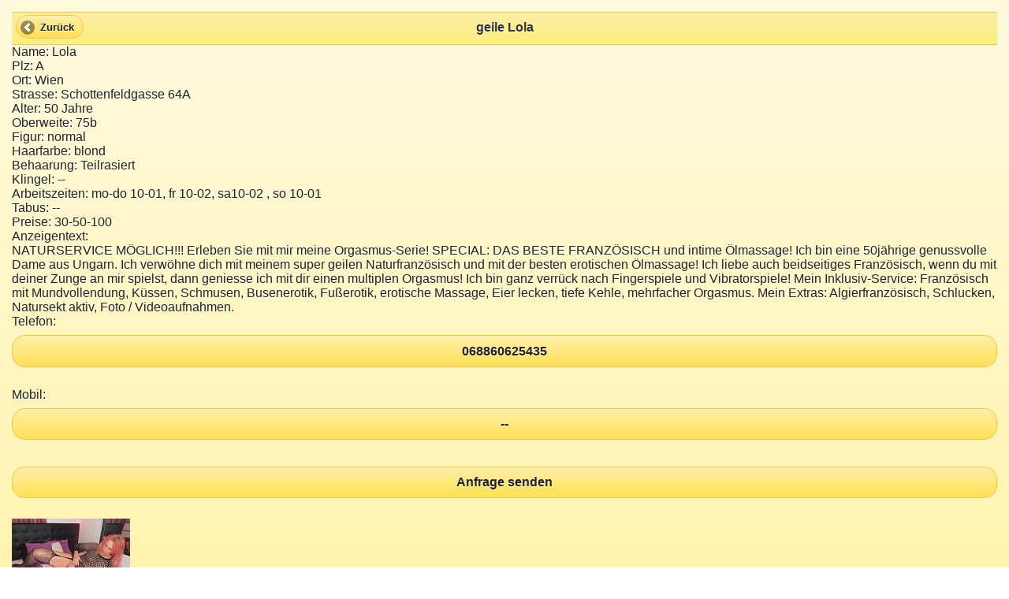

--- FILE ---
content_type: text/html; charset=UTF-8
request_url: https://hobbyhuren-anzeigen.com/mobile/mobilseiten/wien-hobbyhuren-Geile_behaarte_Lola-hobbyhuren-1489232834.php
body_size: 2634
content:
<?xml version="1.0" encoding="utf-8"?><!DOCTYPE html PUBLIC "-//W3C//DTD XHTML 1.0 Transitional//EN" "https://www.w3.org/TR/xhtml1/DTD/xhtml1-transitional.dtd">
<html xmlns="https://www.w3.org/1999/xhtml">
<html>
    <head>
        <meta charset="utf-8" />
	<title>Hobbyhuren-anzeigen.com , Kostenlose Hobbyhuren-Anzeigen f&uuml;r mobile Handy´s finden.</title>
	<meta name="keywords" content="hobbyhure,hobbyhuren,ao hobbyhure,hobbyhuren anzeigen,hobbyhuren gratis,hobbyhuren kontakte,hobbyhuren kostenlos,hobbyhuren nrw,kostenlose hobbyhure,private hobbyhuren,reife hobbyhuren,hausfrauen,taschengeld,anzeige schalten,finden,gratis,kostenlose">
	<meta name="description" content="Kostenlose Kontaktanzeigen von geilen privaten Hobbyhuren & Taschengeld Hausfrauen aus deiner Stadt,Anzeigen gratis hier schalten.">
	<META NAME="Copyright" CONTENT="www.hobbyhuren-anzeigen.com"> 
	
	<meta name="viewport" content="width=device-width, initial-scale=1"> 
	<link rel="stylesheet" href="https://code.jquery.com/mobile/1.3.2/jquery.mobile-1.3.2.min.css" />
	<script type="text/javascript" src="https://code.jquery.com/jquery-1.6.2.min.js"></script>
	<script type="text/javascript" src="https://code.jquery.com/mobile/1.0b2/jquery.mobile-1.0b2.min.js"></script>
	</head>

<body>
<div data-role="page">
	<div data-role="content" data-theme="e" align="left">
		<div data-role="header" data-theme="e">
		<a href='#' class='ui-btn-left' data-icon='arrow-l' onclick="history.back(); return false">Zur&uuml;ck</a>
		<h1> geile Lola<br>
</h1>
	</div><!-- /header -->

	Name:  Lola<br>
Plz:  A<br>
Ort:  Wien<br>
Strasse:  Schottenfeldgasse 64A <br>
Alter:  50 Jahre<br>
Oberweite:  75b <br>
Figur:  normal<br>
Haarfarbe:  blond<br>
Behaarung:  Teilrasiert<br>
Klingel:  --<br>
Arbeitszeiten:  mo-do 10-01, fr 10-02, sa10-02 , so 10-01 <br>
Tabus:  --<br>
Preise:  30-50-100<br>
Anzeigentext: <br>
 NATURSERVICE M&Ouml;GLICH!!! Erleben Sie mit mir meine Orgasmus-Serie! SPECIAL: DAS BESTE FRANZ&Ouml;SISCH und intime &Ouml;lmassage! Ich bin eine 50j&auml;hrige genussvolle Dame aus Ungarn. Ich verw&ouml;hne dich mit meinem super geilen Naturfranz&ouml;sisch und mit der besten erotischen &Ouml;lmassage! Ich liebe auch beidseitiges Franz&ouml;sisch, wenn du mit deiner Zunge an mir spielst, dann geniesse ich mit dir einen multiplen Orgasmus! Ich bin ganz verrück nach Fingerspiele und Vibratorspiele! Mein Inklusiv-Service: Franz&ouml;sisch mit Mundvollendung, Küssen, Schmusen, Busenerotik, Fu&szlig;erotik, erotische Massage, Eier lecken, tiefe Kehle, mehrfacher Orgasmus. Mein Extras: Algierfranz&ouml;sisch, Schlucken, Natursekt aktiv, Foto / Videoaufnahmen.<br>
		Telefon: <a href="tel: 068860625435" data-role="button"> 068860625435</a><br>
				Mobil: <a href="tel: --" data-role="button"> --</a><br>
			<a href="mailto:fanni810131@gmail.com" data-role="button">Anfrage senden</a><br>
			<img src="https://hobbyhuren-anzeigen.com/hobbyhuren/wien-hobbyhuren-Geile_behaarte_Lola-hobbyhuren-1489232834anzeigenbild.jpg" alt="Huren-Inserate-Mobil">
			<p><a href="https://mobil-sex.net/kittys-tipps-mobil/handy/index-handy.php" data-role="button">Kittys Tipps</a></p>
	</div>
	<div data-role="footer" data-theme="e">
       <div class="ui-grid-b">
				<div class="ui-block-b"><div class="button-wrap"><a href="http://anfragen.rotehaus.net/?herkunft=hobbyhuren-anzeigen.com" target="_blank" rel="nofollow"><button class="ui-shadow ui-btn ui-corner-all ui-mini">Support</button></a></div></div>
				<div class="ui-block-b"><div class="button-wrap"><a href="https://fdgirl.com/400013935/deutscheamateure" target="_blank" rel="nofollow"><button class="ui-shadow ui-btn ui-corner-all ui-mini">Deutsche Amateure</button></a></div></div>
				<div class="ui-block-b"><div class="button-wrap"><a href="https://trk.cloudtraff.com/3e6edc10-9c20-4cc2-8c4b-af22cb3a9d50?o=2769" target="_blank" rel="nofollow"><button class="ui-shadow ui-btn ui-corner-all ui-mini">Dirty Dating</button></a></div></div>
				<div class="ui-block-b"><div class="button-wrap"><a href="https://vxcsh.com/26/25924/" target="_blank" rel="nofollow"><button class="ui-shadow ui-btn ui-corner-all ui-mini">Bei Anruf Sex</button></a></div></div>
				<div class="ui-block-b"><div class="button-wrap"><a href="https://vxcsh.com/245/25924/" target="_blank" rel="nofollow"><button class="ui-shadow ui-btn ui-corner-all ui-mini">Fremd Ficken</button></a></div></div>
				<div class="ui-block-b"><div class="button-wrap"><a href="https://network.eroticonly.com/?a_=138&c_=Verteiler" target="_blank" rel="nofollow"><button class="ui-shadow ui-btn ui-corner-all ui-mini">Hot Videos</button></a></div></div>
				<div class="ui-block-b"><div class="button-wrap"><a href="http://www.frivol.com/?c=NDE4Nnw2MDAxMTA1" target="_blank" rel="nofollow"><button class="ui-shadow ui-btn ui-corner-all ui-mini">Frivol</button></a></div></div>
				<div class="ui-block-b"><div class="button-wrap"><a href="https://cashdorado.com/track/click?cdc=NDAwMDEzOTM1fHwwfHw3NHx8MQ==" target="_blank" rel="nofollow"><button class="ui-shadow ui-btn ui-corner-all ui-mini">Girls</button></a></div></div>
				<div class="ui-block-b"><div class="button-wrap"><a href="https://www.big7.com/register/best.html?wmb=29" target="_blank" rel="nofollow"><button class="ui-shadow ui-btn ui-corner-all ui-mini"> Amateuren von Nebenan</button></a></div></div>
				<div class="ui-block-b"><div class="button-wrap"><a href="http://in.mydirtyhobby.com/track/RqITANMU" target="_blank" rel="nofollow"><button class="ui-shadow ui-btn ui-corner-all ui-mini">Dirty Hobby</button></a></div></div>
				<div class="ui-block-b"><div class="button-wrap"><a href="https://clicks.imaxtrack.com/?aff_id=1179&offer_id=15607&lp=9341&aff_sub=ostblock" target="_blank" rel="nofollow"><button class="ui-shadow ui-btn ui-corner-all ui-mini">Ostblock Girls</button></a></div></div>
				<div class="ui-block-b"><div class="button-wrap"><a href="https://www.big7.com/register/index_lp48.html?wmb=29" target="_blank" rel="nofollow"><button class="ui-shadow ui-btn ui-corner-all ui-mini">Sex Cams</button></a></div></div>
				<div class="ui-block-b"><div class="button-wrap"><a href="https://o-2548.prodtraff.com/32d1e18c-f7e5-47d3-b686-a3c12a1b0e5f?subPublisher=traffic-1" target="_blank" rel="nofollow"><button class="ui-shadow ui-btn ui-corner-all ui-mini">iDates</button></a></div></div>
				<div class="ui-block-b"><div class="button-wrap"><a href="https://www.clistory.com/Smartlink/Dating/Soft?w=25924&ws=exdsmtlk.s" target="_blank" rel="nofollow"><button class="ui-shadow ui-btn ui-corner-all ui-mini">Privat Girls</button></a></div></div>
				<div class="ui-block-b"><div class="button-wrap"><a href="https://www.zononi.com/LA/Landingpage?w=25924&ws=&ct=com" target="_blank" rel="nofollow"><button class="ui-shadow ui-btn ui-corner-all ui-mini">Lust Agent</button></a></div></div>
				<div class="ui-block-b"><div class="button-wrap"><a href="http://www.livejetzt.com/?l=greyhound&lang=de&h=off&id=A23900" target="_blank" rel="nofollow"><button class="ui-shadow ui-btn ui-corner-all ui-mini">Jetzt Live</button></a></div></div>
				<div class="ui-block-b"><div class="button-wrap"><a href="https://clicks.imaxcash.com/?aff_id=1179&offer_id=14687&idfa=xla-lp1103&params=page%3Dlanding%26theme%3DLP1103" target="_blank" rel="nofollow"><button class="ui-shadow ui-btn ui-corner-all ui-mini">Sex Partner</button></a></div></div>
				<div class="ui-block-b"><div class="button-wrap"><a href="https://t7strip.com/?id=A23900" target="_blank" rel="nofollow"><button class="ui-shadow ui-btn ui-corner-all ui-mini">Livecam</button></a></div></div>
</div>
 	</div>

</div>
<!-- Piwik -->
<script type="text/javascript">
  var _paq = _paq || [];
  _paq.push(["trackPageView"]);
  _paq.push(["enableLinkTracking"]);

  (function() {
    var u=(("https:" == document.location.protocol) ? "https" : "http") + "://wm-nutten.net/analyse/";
    _paq.push(["setTrackerUrl", u+"piwik.php"]);
    _paq.push(["setSiteId", "3"]);
    var d=document, g=d.createElement("script"), s=d.getElementsByTagName("script")[0]; g.type="text/javascript";
    g.defer=true; g.async=true; g.src=u+"piwik.js"; s.parentNode.insertBefore(g,s);
  })();
</script>
<!-- End Piwik Code -->
</body>
</html>


--- FILE ---
content_type: application/javascript; charset=utf-8
request_url: https://code.jquery.com/mobile/1.0b2/jquery.mobile-1.0b2.min.js
body_size: 21311
content:
/*!
 * jQuery Mobile v1.0b2
 * http://jquerymobile.com/
 *
 * Copyright 2010, jQuery Project
 * Dual licensed under the MIT or GPL Version 2 licenses.
 * http://jquery.org/license
 */
(function(a,d){if(a.cleanData){var c=a.cleanData;a.cleanData=function(f){for(var b=0,d;(d=f[b])!=null;b++)a(d).triggerHandler("remove");c(f)}}else{var b=a.fn.remove;a.fn.remove=function(f,c){return this.each(function(){c||(!f||a.filter(f,[this]).length)&&a("*",this).add([this]).each(function(){a(this).triggerHandler("remove")});return b.call(a(this),f,c)})}}a.widget=function(b,c,d){var h=b.split(".")[0],i,b=b.split(".")[1];i=h+"-"+b;if(!d)d=c,c=a.Widget;a.expr[":"][i]=function(c){return!!a.data(c,
b)};a[h]=a[h]||{};a[h][b]=function(a,b){arguments.length&&this._createWidget(a,b)};c=new c;c.options=a.extend(!0,{},c.options);a[h][b].prototype=a.extend(!0,c,{namespace:h,widgetName:b,widgetEventPrefix:a[h][b].prototype.widgetEventPrefix||b,widgetBaseClass:i},d);a.widget.bridge(b,a[h][b])};a.widget.bridge=function(b,c){a.fn[b]=function(g){var h=typeof g==="string",i=Array.prototype.slice.call(arguments,1),k=this,g=!h&&i.length?a.extend.apply(null,[!0,g].concat(i)):g;if(h&&g.charAt(0)==="_")return k;
h?this.each(function(){var c=a.data(this,b);if(!c)throw"cannot call methods on "+b+" prior to initialization; attempted to call method '"+g+"'";if(!a.isFunction(c[g]))throw"no such method '"+g+"' for "+b+" widget instance";var e=c[g].apply(c,i);if(e!==c&&e!==d)return k=e,!1}):this.each(function(){var d=a.data(this,b);d?d.option(g||{})._init():a.data(this,b,new c(g,this))});return k}};a.Widget=function(a,b){arguments.length&&this._createWidget(a,b)};a.Widget.prototype={widgetName:"widget",widgetEventPrefix:"",
options:{disabled:!1},_createWidget:function(b,c){a.data(c,this.widgetName,this);this.element=a(c);this.options=a.extend(!0,{},this.options,this._getCreateOptions(),b);var d=this;this.element.bind("remove."+this.widgetName,function(){d.destroy()});this._create();this._trigger("create");this._init()},_getCreateOptions:function(){var b={};a.metadata&&(b=a.metadata.get(element)[this.widgetName]);return b},_create:function(){},_init:function(){},destroy:function(){this.element.unbind("."+this.widgetName).removeData(this.widgetName);
this.widget().unbind("."+this.widgetName).removeAttr("aria-disabled").removeClass(this.widgetBaseClass+"-disabled ui-state-disabled")},widget:function(){return this.element},option:function(b,c){var g=b;if(arguments.length===0)return a.extend({},this.options);if(typeof b==="string"){if(c===d)return this.options[b];g={};g[b]=c}this._setOptions(g);return this},_setOptions:function(b){var c=this;a.each(b,function(a,b){c._setOption(a,b)});return this},_setOption:function(a,b){this.options[a]=b;a==="disabled"&&
this.widget()[b?"addClass":"removeClass"](this.widgetBaseClass+"-disabled ui-state-disabled").attr("aria-disabled",b);return this},enable:function(){return this._setOption("disabled",!1)},disable:function(){return this._setOption("disabled",!0)},_trigger:function(b,c,d){var h=this.options[b],c=a.Event(c);c.type=(b===this.widgetEventPrefix?b:this.widgetEventPrefix+b).toLowerCase();d=d||{};if(c.originalEvent)for(var b=a.event.props.length,i;b;)i=a.event.props[--b],c[i]=c.originalEvent[i];this.element.trigger(c,
d);return!(a.isFunction(h)&&h.call(this.element[0],c,d)===!1||c.isDefaultPrevented())}}})(jQuery);(function(a,d){a.widget("mobile.widget",{_getCreateOptions:function(){var c=this.element,b={};a.each(this.options,function(a){var e=c.jqmData(a.replace(/[A-Z]/g,function(a){return"-"+a.toLowerCase()}));e!==d&&(b[a]=e)});return b}})})(jQuery);
(function(a){a(window);var d=a("html");a.mobile.media=function(){var c={},b=a("<div id='jquery-mediatest'>"),f=a("<body>").append(b);return function(a){if(!(a in c)){var g=document.createElement("style"),h="@media "+a+" { #jquery-mediatest { position:absolute; } }";g.type="text/css";g.styleSheet?g.styleSheet.cssText=h:g.appendChild(document.createTextNode(h));d.prepend(f).prepend(g);c[a]=b.css("position")==="absolute";f.add(g).remove()}return c[a]}}()})(jQuery);
(function(a,d){function c(a){var b=a.charAt(0).toUpperCase()+a.substr(1),a=(a+" "+e.join(b+" ")+b).split(" "),c;for(c in a)if(f[c]!==d)return!0}var b=a("<body>").prependTo("html"),f=b[0].style,e=["webkit","moz","o"],g="palmGetResource"in window,h=window.blackberry;a.mobile.browser={};a.mobile.browser.ie=function(){for(var a=3,b=document.createElement("div"),c=b.all||[];b.innerHTML="<\!--[if gt IE "+ ++a+"]><br><![endif]--\>",c[0];);return a>4?a:!a}();a.extend(a.support,{orientation:"orientation"in
window,touch:"ontouchend"in document,cssTransitions:"WebKitTransitionEvent"in window,pushState:!!history.pushState,mediaquery:a.mobile.media("only all"),cssPseudoElement:!!c("content"),boxShadow:!!c("boxShadow")&&!h,scrollTop:("pageXOffset"in window||"scrollTop"in document.documentElement||"scrollTop"in b[0])&&!g,dynamicBaseTag:function(){var c=location.protocol+"//"+location.host+location.pathname+"ui-dir/",f=a("head base"),d=null,e="",g;f.length?e=f.attr("href"):f=d=a("<base>",{href:c}).appendTo("head");
g=a("<a href='testurl'></a>").prependTo(b)[0].href;f[0].href=e?e:location.pathname;d&&d.remove();return g.indexOf(c)===0}(),eventCapture:"addEventListener"in document});b.remove();g=function(){var a=window.navigator.userAgent;return a.indexOf("Nokia")>-1&&(a.indexOf("Symbian/3")>-1||a.indexOf("Series60/5")>-1)&&a.indexOf("AppleWebKit")>-1&&a.match(/(BrowserNG|NokiaBrowser)\/7\.[0-3]/)}();a.mobile.ajaxBlacklist=window.blackberry&&!window.WebKitPoint||window.operamini&&Object.prototype.toString.call(window.operamini)===
"[object OperaMini]"||g;g&&a(function(){a("head link[rel=stylesheet]").attr("rel","alternate stylesheet").attr("rel","stylesheet")});a.support.boxShadow||a("html").addClass("ui-mobile-nosupport-boxshadow")})(jQuery);
(function(a,d,c,b){function f(a){for(;a&&typeof a.originalEvent!=="undefined";)a=a.originalEvent;return a}function e(b){for(var c={},f,d;b;){f=a.data(b,n);for(d in f)if(f[d])c[d]=c.hasVirtualBinding=!0;b=b.parentNode}return c}function g(){v&&(clearTimeout(v),v=0);v=setTimeout(function(){B=v=0;A.length=0;w=!1;r=!0},a.vmouse.resetTimerDuration)}function h(c,d,r){var e=!1,g;if(!(g=r&&r[c])){if(r=!r)a:{for(r=d.target;r;){if((g=a.data(r,n))&&(!c||g[c]))break a;r=r.parentNode}r=null}g=r}if(g){var e=d,r=
e.type,j,h,e=a.Event(e);e.type=c;g=e.originalEvent;j=a.event.props;if(g)for(h=j.length;h;)c=j[--h],e[c]=g[c];if(r.search(/^touch/)!==-1&&(c=f(g),r=c.touches,c=c.changedTouches,r=r&&r.length?r[0]:c&&c.length?c[0]:b)){g=0;for(len=z.length;g<len;g++)c=z[g],e[c]=r[c]}a(d.target).trigger(e);e=e.isDefaultPrevented()}return e}function i(b){var c=a.data(b.target,x);!w&&(!B||B!==c)&&h("v"+b.type,b)}function k(b){var c=f(b).touches,d;if(c&&c.length===1&&(d=b.target,c=e(d),c.hasVirtualBinding))B=F++,a.data(d,
x,B),v&&(clearTimeout(v),v=0),s=r=!1,d=f(b).touches[0],y=d.pageX,u=d.pageY,h("vmouseover",b,c),h("vmousedown",b,c)}function l(a){r||(s||h("vmousecancel",a,e(a.target)),s=!0,g())}function m(b){if(!r){var c=f(b).touches[0],d=s,j=a.vmouse.moveDistanceThreshold;s=s||Math.abs(c.pageX-y)>j||Math.abs(c.pageY-u)>j;flags=e(b.target);s&&!d&&h("vmousecancel",b,flags);h("vmousemove",b,flags);g()}}function p(a){if(!r){r=!0;var b=e(a.target),c;h("vmouseup",a,b);!s&&h("vclick",a,b)&&(c=f(a).changedTouches[0],A.push({touchID:B,
x:c.clientX,y:c.clientY}),w=!0);h("vmouseout",a,b);s=!1;g()}}function o(b){var b=a.data(b,n),c;if(b)for(c in b)if(b[c])return!0;return!1}function j(){}function q(b){var c=b.substr(1);return{setup:function(){o(this)||a.data(this,n,{});a.data(this,n)[b]=!0;t[b]=(t[b]||0)+1;t[b]===1&&C.bind(c,i);a(this).bind(c,j);if(E)t.touchstart=(t.touchstart||0)+1,t.touchstart===1&&C.bind("touchstart",k).bind("touchend",p).bind("touchmove",m).bind("scroll",l)},teardown:function(){--t[b];t[b]||C.unbind(c,i);E&&(--t.touchstart,
t.touchstart||C.unbind("touchstart",k).unbind("touchmove",m).unbind("touchend",p).unbind("scroll",l));var f=a(this),d=a.data(this,n);d&&(d[b]=!1);f.unbind(c,j);o(this)||f.removeData(n)}}}var n="virtualMouseBindings",x="virtualTouchID",d="vmouseover vmousedown vmousemove vmouseup vclick vmouseout vmousecancel".split(" "),z="clientX clientY pageX pageY screenX screenY".split(" "),t={},v=0,y=0,u=0,s=!1,A=[],w=!1,r=!1,E=a.support.eventCapture,C=a(c),F=1,B=0;a.vmouse={moveDistanceThreshold:10,clickDistanceThreshold:10,
resetTimerDuration:1500};for(var D=0;D<d.length;D++)a.event.special[d[D]]=q(d[D]);E&&c.addEventListener("click",function(b){var c=A.length,f=b.target,d,r,e,g,j;if(c){d=b.clientX;r=b.clientY;threshold=a.vmouse.clickDistanceThreshold;for(e=f;e;){for(g=0;g<c;g++)if(j=A[g],e===f&&Math.abs(j.x-d)<threshold&&Math.abs(j.y-r)<threshold||a.data(e,x)===j.touchID){b.preventDefault();b.stopPropagation();return}e=e.parentNode}}},!0)})(jQuery,window,document);
(function(a,d,c){function b(b,c,f){var d=f.type;f.type=c;a.event.handle.call(b,f);f.type=d}a.each("touchstart touchmove touchend orientationchange throttledresize tap taphold swipe swipeleft swiperight scrollstart scrollstop".split(" "),function(b,c){a.fn[c]=function(a){return a?this.bind(c,a):this.trigger(c)};a.attrFn[c]=!0});var f=a.support.touch,e=f?"touchstart":"mousedown",g=f?"touchend":"mouseup",h=f?"touchmove":"mousemove";a.event.special.scrollstart={enabled:!0,setup:function(){function c(a,
e){d=e;b(f,d?"scrollstart":"scrollstop",a)}var f=this,d,e;a(f).bind("touchmove scroll",function(b){a.event.special.scrollstart.enabled&&(d||c(b,!0),clearTimeout(e),e=setTimeout(function(){c(b,!1)},50))})}};a.event.special.tap={setup:function(){var c=this,f=a(c);f.bind("vmousedown",function(a){function d(){g=!1;clearTimeout(h);f.unbind("vclick",e).unbind("vmousecancel",d)}function e(a){d();j==a.target&&b(c,"tap",a)}if(a.which&&a.which!==1)return!1;var g=!0,j=a.target,h;f.bind("vmousecancel",d).bind("vclick",
e);h=setTimeout(function(){g&&b(c,"taphold",a)},750)})}};a.event.special.swipe={scrollSupressionThreshold:10,durationThreshold:1E3,horizontalDistanceThreshold:30,verticalDistanceThreshold:75,setup:function(){var b=a(this);b.bind(e,function(f){function d(b){if(p){var c=b.originalEvent.touches?b.originalEvent.touches[0]:b;o={time:(new Date).getTime(),coords:[c.pageX,c.pageY]};Math.abs(p.coords[0]-o.coords[0])>a.event.special.swipe.scrollSupressionThreshold&&b.preventDefault()}}var e=f.originalEvent.touches?
f.originalEvent.touches[0]:f,p={time:(new Date).getTime(),coords:[e.pageX,e.pageY],origin:a(f.target)},o;b.bind(h,d).one(g,function(){b.unbind(h,d);p&&o&&o.time-p.time<a.event.special.swipe.durationThreshold&&Math.abs(p.coords[0]-o.coords[0])>a.event.special.swipe.horizontalDistanceThreshold&&Math.abs(p.coords[1]-o.coords[1])<a.event.special.swipe.verticalDistanceThreshold&&p.origin.trigger("swipe").trigger(p.coords[0]>o.coords[0]?"swipeleft":"swiperight");p=o=c})})}};(function(a,b){function c(){var a=
d();a!==e&&(e=a,f.trigger("orientationchange"))}var f=a(b),d,e;a.event.special.orientationchange={setup:function(){if(a.support.orientation)return!1;e=d();f.bind("throttledresize",c)},teardown:function(){if(a.support.orientation)return!1;f.unbind("throttledresize",c)},add:function(a){var b=a.handler;a.handler=function(a){a.orientation=d();return b.apply(this,arguments)}}};a.event.special.orientationchange.orientation=d=function(){var a=document.documentElement;return a&&a.clientWidth/a.clientHeight<
1.1?"portrait":"landscape"}})(jQuery,d);(function(){a.event.special.throttledresize={setup:function(){a(this).bind("resize",b)},teardown:function(){a(this).unbind("resize",b)}};var b=function(){d=(new Date).getTime();e=d-c;e>=250?(c=d,a(this).trigger("throttledresize")):(f&&clearTimeout(f),f=setTimeout(b,250-e))},c=0,f,d,e})();a.each({scrollstop:"scrollstart",taphold:"tap",swipeleft:"swipe",swiperight:"swipe"},function(b,c){a.event.special[b]={setup:function(){a(this).bind(c,a.noop)}}})})(jQuery,
this);
(function(a,d,c){function b(a){a=a||location.href;return"#"+a.replace(/^[^#]*#?(.*)$/,"$1")}var f="hashchange",e=document,g,h=a.event.special,i=e.documentMode,k="on"+f in d&&(i===c||i>7);a.fn[f]=function(a){return a?this.bind(f,a):this.trigger(f)};a.fn[f].delay=50;h[f]=a.extend(h[f],{setup:function(){if(k)return!1;a(g.start)},teardown:function(){if(k)return!1;a(g.stop)}});g=function(){function g(){var c=b(),e=n(o);if(c!==o)q(o=c,e),a(d).trigger(f);else if(e!==o)location.href=location.href.replace(/#.*/,"")+
e;i=setTimeout(g,a.fn[f].delay)}var h={},i,o=b(),j=function(a){return a},q=j,n=j;h.start=function(){i||g()};h.stop=function(){i&&clearTimeout(i);i=c};a.browser.msie&&!k&&function(){var c,d;h.start=function(){if(!c)d=(d=a.fn[f].src)&&d+b(),c=a('<iframe tabindex="-1" title="empty"/>').hide().one("load",function(){d||q(b());g()}).attr("src",d||"javascript:0").insertAfter("body")[0].contentWindow,e.onpropertychange=function(){try{if(event.propertyName==="title")c.document.title=e.title}catch(a){}}};h.stop=
j;n=function(){return b(c.location.href)};q=function(b,d){var g=c.document,h=a.fn[f].domain;if(b!==d)g.title=e.title,g.open(),h&&g.write('<script>document.domain="'+h+'"<\/script>'),g.close(),c.location.hash=b}}();return h}()})(jQuery,this);(function(a){a.widget("mobile.page",a.mobile.widget,{options:{theme:"c",domCache:!1},_create:function(){var a=this.element,c=this.options;this._trigger("beforeCreate")!==!1&&a.addClass("ui-page ui-body-"+c.theme)}})})(jQuery);
(function(a,d){a.extend(a.mobile,{ns:"",subPageUrlKey:"ui-page",activePageClass:"ui-page-active",activeBtnClass:"ui-btn-active",ajaxEnabled:!0,hashListeningEnabled:!0,defaultPageTransition:"slide",minScrollBack:screen.height/2,defaultDialogTransition:"pop",loadingMessage:"loading",pageLoadErrorMessage:"Error Loading Page",autoInitializePage:!0,gradeA:function(){return a.support.mediaquery||a.mobile.browser.ie&&a.mobile.browser.ie>=7},keyCode:{ALT:18,BACKSPACE:8,CAPS_LOCK:20,COMMA:188,COMMAND:91,COMMAND_LEFT:91,
COMMAND_RIGHT:93,CONTROL:17,DELETE:46,DOWN:40,END:35,ENTER:13,ESCAPE:27,HOME:36,INSERT:45,LEFT:37,MENU:93,NUMPAD_ADD:107,NUMPAD_DECIMAL:110,NUMPAD_DIVIDE:111,NUMPAD_ENTER:108,NUMPAD_MULTIPLY:106,NUMPAD_SUBTRACT:109,PAGE_DOWN:34,PAGE_UP:33,PERIOD:190,RIGHT:39,SHIFT:16,SPACE:32,TAB:9,UP:38,WINDOWS:91},silentScroll:function(b){if(a.type(b)!=="number")b=a.mobile.defaultHomeScroll;a.event.special.scrollstart.enabled=!1;setTimeout(function(){d.scrollTo(0,b);a(document).trigger("silentscroll",{x:0,y:b})},
20);setTimeout(function(){a.event.special.scrollstart.enabled=!0},150)},nsNormalize:function(b){if(b)return a.camelCase(a.mobile.ns+b)}});a.fn.jqmData=function(b,c){return this.data(b?a.mobile.nsNormalize(b):b,c)};a.jqmData=function(b,c,d){return a.data(b,a.mobile.nsNormalize(c),d)};a.fn.jqmRemoveData=function(b){return this.removeData(a.mobile.nsNormalize(b))};a.jqmRemoveData=function(b,c){return a.removeData(b,a.mobile.nsNormalize(c))};a.jqmHasData=function(b,c){return a.hasData(b,a.mobile.nsNormalize(c))};
var c=a.find;a.find=function(b,d,e,g){b=b.replace(/:jqmData\(([^)]*)\)/g,"[data-"+(a.mobile.ns||"")+"$1]");return c.call(this,b,d,e,g)};a.extend(a.find,c);a.find.matches=function(b,c){return a.find(b,null,null,c)};a.find.matchesSelector=function(b,c){return a.find(c,null,null,[b]).length>0}})(jQuery,this);
(function(a,d){function c(a){var b=a.jqmData("lastClicked");b&&b.length?b.focus():(b=a.find(".ui-title:eq(0)"),b.length?b.focus():a.find(x).eq(0).focus())}function b(b){q&&(!q.closest(".ui-page-active").length||b)&&q.removeClass(a.mobile.activeBtnClass);q=null}function f(){t=!1;z.length>0&&a.mobile.changePage.apply(null,z.pop())}function e(b,d,f,e){var h=a.support.scrollTop?m.scrollTop():!0,j=b.data("lastScroll")||a.mobile.defaultHomeScroll,i=g();h&&window.scrollTo(0,a.mobile.defaultHomeScroll);j<
a.mobile.minScrollBack&&(j=0);d&&(d.height(i+h).jqmData("lastScroll",h).jqmData("lastClicked",q),d.data("page")._trigger("beforehide",null,{nextPage:b}));b.height(i+j).data("page")._trigger("beforeshow",null,{prevPage:d||a("")});a.mobile.hidePageLoadingMsg();f=(a.mobile.transitionHandlers[f||"none"]||a.mobile.defaultTransitionHandler)(f,e,b,d);f.done(function(){b.height("");j?(a.mobile.silentScroll(j),a(document).one("silentscroll",function(){c(b)})):c(b);d&&d.height("").data("page")._trigger("hide",
null,{nextPage:b});b.data("page")._trigger("show",null,{prevPage:d||a("")})});return f}function g(){var b=jQuery.event.special.orientationchange.orientation()==="portrait",c=b?screen.availHeight:screen.availWidth,b=Math.max(b?480:320,a(window).height());return Math.min(c,b)}function h(){a("."+a.mobile.activePageClass).css("min-height",g())}function i(b,c){c&&b.attr("data-"+a.mobile.ns+"role",c);b.page()}function k(a){for(;a;){if(a.nodeName.toLowerCase()=="a")break;a=a.parentNode}return a}function l(b){var b=
a(b).closest(".ui-page").jqmData("url"),c=s.hrefNoHash;if(!b||!j.isPath(b))b=c;return j.makeUrlAbsolute(b,c)}var m=a(window),p=a("html"),o=a("head"),j={urlParseRE:/^(((([^:\/#\?]+:)?(?:\/\/((?:(([^:@\/#\?]+)(?:\:([^:@\/#\?]+))?)@)?(([^:\/#\?]+)(?:\:([0-9]+))?))?)?)?((\/?(?:[^\/\?#]+\/+)*)([^\?#]*)))?(\?[^#]+)?)(#.*)?/,parseUrl:function(b){if(a.type(b)==="object")return b;var b=j.urlParseRE.exec(b),c;b&&(c={href:b[0]||"",hrefNoHash:b[1]||"",hrefNoSearch:b[2]||"",domain:b[3]||"",protocol:b[4]||"",authority:b[5]||
"",username:b[7]||"",password:b[8]||"",host:b[9]||"",hostname:b[10]||"",port:b[11]||"",pathname:b[12]||"",directory:b[13]||"",filename:b[14]||"",search:b[15]||"",hash:b[16]||""});return c||{}},makePathAbsolute:function(a,b){if(a&&a.charAt(0)==="/")return a;for(var a=a||"",c=(b=b?b.replace(/^\/|(\/[^\/]*|[^\/]+)$/g,""):"")?b.split("/"):[],d=a.split("/"),f=0;f<d.length;f++){var e=d[f];switch(e){case ".":break;case "..":c.length&&c.pop();break;default:c.push(e)}}return"/"+c.join("/")},isSameDomain:function(a,
b){return j.parseUrl(a).domain===j.parseUrl(b).domain},isRelativeUrl:function(a){return j.parseUrl(a).protocol===""},isAbsoluteUrl:function(a){return j.parseUrl(a).protocol!==""},makeUrlAbsolute:function(a,b){if(!j.isRelativeUrl(a))return a;var c=j.parseUrl(a),d=j.parseUrl(b),f=c.protocol||d.protocol,e=c.authority||d.authority,g=c.pathname!=="",h=j.makePathAbsolute(c.pathname||d.filename,d.pathname);return f+"//"+e+h+(c.search||!g&&d.search||"")+c.hash},addSearchParams:function(b,c){var d=j.parseUrl(b),
f=typeof c==="object"?a.param(c):c,e=d.search||"?";return d.hrefNoSearch+e+(e.charAt(e.length-1)!=="?"?"&":"")+f+(d.hash||"")},convertUrlToDataUrl:function(a){var b=j.parseUrl(a);if(j.isEmbeddedPage(b))return b.hash.split(v)[0].replace(/^#/,"");else if(j.isSameDomain(b,s))return b.hrefNoHash.replace(s.domain,"");return a},get:function(a){if(a===d)a=location.hash;return j.stripHash(a).replace(/[^\/]*\.[^\/*]+$/,"")},getFilePath:function(b){var c="&"+a.mobile.subPageUrlKey;return b&&b.split(c)[0].split(v)[0]},
set:function(a){location.hash=a},isPath:function(a){return/\//.test(a)},clean:function(a){return a.replace(s.domain,"")},stripHash:function(a){return a.replace(/^#/,"")},cleanHash:function(a){return j.stripHash(a.replace(/\?.*$/,"").replace(v,""))},isExternal:function(a){a=j.parseUrl(a);return a.protocol&&a.domain!==u.domain?!0:!1},hasProtocol:function(a){return/^(:?\w+:)/.test(a)},isEmbeddedPage:function(a){a=j.parseUrl(a);if(a.protocol!=="")return a.hash&&(a.hrefNoHash===u.hrefNoHash||A&&a.hrefNoHash===
s.hrefNoHash);return/^#/.test(a.href)}},q=null,n={stack:[],activeIndex:0,getActive:function(){return n.stack[n.activeIndex]},getPrev:function(){return n.stack[n.activeIndex-1]},getNext:function(){return n.stack[n.activeIndex+1]},addNew:function(a,b,c,d){n.getNext()&&n.clearForward();n.stack.push({url:a,transition:b,title:c,pageUrl:d});n.activeIndex=n.stack.length-1},clearForward:function(){n.stack=n.stack.slice(0,n.activeIndex+1)},directHashChange:function(b){var c,f,e;a.each(n.stack,function(a,d){b.currentUrl===
d.url&&(c=a<n.activeIndex,f=!c,e=a)});this.activeIndex=e!==d?e:this.activeIndex;c?b.isBack():f&&b.isForward()},ignoreNextHashChange:!1},x="[tabindex],a,button:visible,select:visible,input",z=[],t=!1,v="&ui-state=dialog",y=o.children("base"),u=j.parseUrl(location.href),s=y.length?j.parseUrl(j.makeUrlAbsolute(y.attr("href"),u.href)):u,A=u.hrefNoHash!==s.hrefNoHash,w=a.support.dynamicBaseTag?{element:y.length?y:a("<base>",{href:s.hrefNoHash}).prependTo(o),set:function(a){w.element.attr("href",j.makeUrlAbsolute(a,
s))},reset:function(){w.element.attr("href",s.hrefNoHash)}}:d;a.fn.animationComplete=function(b){return a.support.cssTransitions?a(this).one("webkitAnimationEnd",b):(setTimeout(b,0),a(this))};a.mobile.updateHash=j.set;a.mobile.path=j;a.mobile.base=w;a.mobile.urlstack=n.stack;a.mobile.urlHistory=n;a.mobile.noneTransitionHandler=function(b,c,d,f){f&&f.removeClass(a.mobile.activePageClass);d.addClass(a.mobile.activePageClass);return a.Deferred().resolve(b,c,d,f).promise()};a.mobile.defaultTransitionHandler=
a.mobile.noneTransitionHandler;a.mobile.transitionHandlers={none:a.mobile.defaultTransitionHandler};a.mobile.allowCrossDomainPages=!1;a.mobile.getDocumentUrl=function(b){return b?a.extend({},u):u.href};a.mobile.getDocumentBase=function(b){return b?a.extend({},s):s.href};a.mobile.loadPage=function(b,c){var f=a.Deferred(),e=a.extend({},a.mobile.loadPage.defaults,c),g=null,h=null,p=j.makeUrlAbsolute(b,a.mobile.activePage&&l(a.mobile.activePage)||s.hrefNoHash);if(e.data&&e.type==="get")p=j.addSearchParams(p,
e.data),e.data=d;var n=j.getFilePath(p),o=j.convertUrlToDataUrl(p);e.pageContainer=e.pageContainer||a.mobile.pageContainer;g=e.pageContainer.children(":jqmData(url='"+o+"')");w&&w.reset();if(g.length){if(!e.reloadPage)return i(g,e.role),f.resolve(p,c,g),f.promise();h=g}if(e.showLoadMsg)var k=setTimeout(function(){a.mobile.showPageLoadingMsg()},e.loadMsgDelay);!a.mobile.allowCrossDomainPages&&!j.isSameDomain(u,p)?f.reject(p,c):a.ajax({url:n,type:e.type,data:e.data,dataType:"html",success:function(d){var l=
a("<div></div>"),q=d.match(/<title[^>]*>([^<]*)/)&&RegExp.$1,m=RegExp("\\bdata-"+a.mobile.ns+"url=[\"']?([^\"'>]*)[\"']?");RegExp(".*(<[^>]+\\bdata-"+a.mobile.ns+"role=[\"']?page[\"']?[^>]*>).*").test(d)&&RegExp.$1&&m.test(RegExp.$1)&&RegExp.$1&&(b=n=j.getFilePath(RegExp.$1));w&&w.set(n);l.get(0).innerHTML=d;g=l.find(":jqmData(role='page'), :jqmData(role='dialog')").first();g.length||(g=a("<div data-"+a.mobile.ns+"role='page'>"+d.split(/<\/?body[^>]*>/gmi)[1]+"</div>"));q&&!g.jqmData("title")&&g.jqmData("title",
q);if(!a.support.dynamicBaseTag){var s=j.get(n);g.find("[src], link[href], a[rel='external'], :jqmData(ajax='false'), a[target]").each(function(){var b=a(this).is("[href]")?"href":a(this).is("[src]")?"src":"action",c=a(this).attr(b),c=c.replace(location.protocol+"//"+location.host+location.pathname,"");/^(\w+:|#|\/)/.test(c)||a(this).attr(b,s+c)})}g.attr("data-"+a.mobile.ns+"url",j.convertUrlToDataUrl(n)).appendTo(e.pageContainer);g.one("pagecreate",function(){g.data("page").options.domCache||g.bind("pagehide.remove",
function(){a(this).remove()})});i(g,e.role);p.indexOf("&"+a.mobile.subPageUrlKey)>-1&&(g=e.pageContainer.children(":jqmData(url='"+o+"')"));e.showLoadMsg&&(clearTimeout(k),a.mobile.hidePageLoadingMsg());f.resolve(p,c,g,h)},error:function(){w&&w.set(j.get());e.showLoadMsg&&(clearTimeout(k),a.mobile.hidePageLoadingMsg(),a("<div class='ui-loader ui-overlay-shadow ui-body-e ui-corner-all'><h1>"+a.mobile.pageLoadErrorMessage+"</h1></div>").css({display:"block",opacity:0.96,top:m.scrollTop()+100}).appendTo(e.pageContainer).delay(800).fadeOut(400,
function(){a(this).remove()}));f.reject(p,c)}});return f.promise()};a.mobile.loadPage.defaults={type:"get",data:d,reloadPage:!1,role:d,showLoadMsg:!1,pageContainer:d,loadMsgDelay:50};a.mobile.changePage=function(c,g){if(typeof g!=="object"){var h=null;if(typeof c==="object"&&c.url&&c.type)h={type:c.type,data:c.data,forcePageLoad:!0},c=c.url;var o=arguments.length;if(o>1){var k=["transition","reverse","changeHash","fromHashChange"],l;for(l=1;l<o;l++){var q=arguments[l];typeof q!=="undefined"&&(h=h||
{},h[k[l-1]]=q)}}if(h)return a.mobile.changePage(c,h)}if(t)z.unshift(arguments);else{t=!0;var m=a.extend({},a.mobile.changePage.defaults,g);m.pageContainer=m.pageContainer||a.mobile.pageContainer;if(typeof c=="string")a.mobile.loadPage(c,m).done(function(b,c,d,f){t=!1;c.duplicateCachedPage=f;a.mobile.changePage(d,c)}).fail(function(){t=!1;b(!0);f();m.pageContainer.trigger("changepagefailed")});else{var s=m.pageContainer,h=a.mobile.activePage,k=o=c.jqmData("url");j.getFilePath(o);l=n.getActive();var q=
n.activeIndex===0,y=0,u=document.title,x=m.role==="dialog"||c.jqmData("role")==="dialog";s.trigger("beforechangepage");if(h&&h[0]===c[0])t=!1,s.trigger("changepage");else{i(c,m.role);m.fromHashChange&&n.directHashChange({currentUrl:o,isBack:function(){y=-1},isForward:function(){y=1}});try{a(document.activeElement||"").add("input:focus, textarea:focus, select:focus").blur()}catch(w){}x&&l&&(o=l.url+v);if(m.changeHash!==!1&&o)n.ignoreNextHashChange=!0,j.set(o);var A=c.jqmData("title")||c.children(":jqmData(role='header')").find(".ui-title").text();
A&&u==document.title&&(u=A);y||n.addNew(o,m.transition,u,k);document.title=n.getActive().title;a.mobile.activePage=c;m.transition=m.transition||(y&&!q?l.transition:d)||(x?a.mobile.defaultDialogTransition:a.mobile.defaultPageTransition);m.reverse=m.reverse||y<0;e(c,h,m.transition,m.reverse).done(function(){b();m.duplicateCachedPage&&m.duplicateCachedPage.remove();p.removeClass("ui-mobile-rendering");f();s.trigger("changepage")})}}}};a.mobile.changePage.defaults={transition:d,reverse:!1,changeHash:!0,
fromHashChange:!1,role:d,duplicateCachedPage:d,pageContainer:d,showLoadMsg:!0};a.mobile._registerInternalEvents=function(){a("form").live("submit",function(b){var c=a(this);if(a.mobile.ajaxEnabled&&!c.is(":jqmData(ajax='false')")){var d=c.attr("method"),f=c.attr("target"),e=c.attr("action");if(!e&&(e=l(c),e===s.hrefNoHash))e=u.hrefNoSearch;e=j.makeUrlAbsolute(e,l(c));!j.isExternal(e)&&!f&&(a.mobile.changePage(e,{type:d&&d.length&&d.toLowerCase()||"get",data:c.serialize(),transition:c.jqmData("transition"),
direction:c.jqmData("direction"),reloadPage:!0}),b.preventDefault())}});a(document).bind("vclick",function(b){if((b=k(b.target))&&j.parseUrl(b.getAttribute("href")||"#").hash!=="#")a(b).closest(".ui-btn").not(".ui-disabled").addClass(a.mobile.activeBtnClass),a("."+a.mobile.activePageClass+" .ui-btn").not(b).blur()});a(document).bind("click",function(c){var f=k(c.target);if(f){var e=a(f),g=function(){window.setTimeout(function(){b(!0)},200)};if(e.is(":jqmData(rel='back')"))return window.history.back(),
!1;if(a.mobile.ajaxEnabled){var h=l(e),f=j.makeUrlAbsolute(e.attr("href")||"#",h);if(f.search("#")!=-1)if(f=f.replace(/[^#]*#/,""))f=j.isPath(f)?j.makeUrlAbsolute(f,h):j.makeUrlAbsolute("#"+f,u.hrefNoHash);else{c.preventDefault();return}var h=e.is("[rel='external']")||e.is(":jqmData(ajax='false')")||e.is("[target]"),i=a.mobile.allowCrossDomainPages&&u.protocol==="file:"&&f.search(/^https?:/)!=-1,h=h||j.isExternal(f)&&!i;q=e.closest(".ui-btn");h?g():(g=e.jqmData("transition"),h=(h=e.jqmData("direction"))&&
h==="reverse"||e.jqmData("back"),e=e.attr("data-"+a.mobile.ns+"rel")||d,a.mobile.changePage(f,{transition:g,reverse:h,role:e}),c.preventDefault())}else g()}});a(".ui-page").live("pageshow.prefetch",function(){var b=[];a(this).find("a:jqmData(prefetch)").each(function(){var c=a(this).attr("href");c&&a.inArray(c,b)===-1&&(b.push(c),a.mobile.loadPage(c))})});m.bind("hashchange",function(){var b=j.stripHash(location.hash),c=a.mobile.urlHistory.stack.length===0?"none":d;if(!a.mobile.hashListeningEnabled||
n.ignoreNextHashChange)n.ignoreNextHashChange=!1;else{if(n.stack.length>1&&b.indexOf(v)>-1)if(a.mobile.activePage.is(".ui-dialog")){var f=function(){b=a.mobile.urlHistory.getActive().pageUrl};n.directHashChange({currentUrl:b,isBack:f,isForward:f})}else{n.directHashChange({currentUrl:b,isBack:function(){window.history.back()},isForward:function(){window.history.forward()}});return}b?(b=typeof b==="string"&&!j.isPath(b)?"#"+b:b,a.mobile.changePage(b,{transition:c,changeHash:!1,fromHashChange:!0})):
a.mobile.changePage(a.mobile.firstPage,{transition:c,changeHash:!1,fromHashChange:!0})}});a(document).bind("pageshow",h);a(window).bind("throttledresize",h)}})(jQuery);
(function(a){function d(c,b,d,e){var g=new a.Deferred,h=b?" reverse":"",i="ui-mobile-viewport-transitioning viewport-"+c;d.animationComplete(function(){d.add(e).removeClass("out in reverse "+c);e&&e.removeClass(a.mobile.activePageClass);d.parent().removeClass(i);g.resolve(c,b,d,e)});d.parent().addClass(i);e&&e.addClass(c+" out"+h);d.addClass(a.mobile.activePageClass+" "+c+" in"+h);return g.promise()}a.mobile.css3TransitionHandler=d;if(a.mobile.defaultTransitionHandler===a.mobile.noneTransitionHandler)a.mobile.defaultTransitionHandler=
d})(jQuery,this);
(function(a){a.mobile.page.prototype.options.degradeInputs={color:!1,date:!1,datetime:!1,"datetime-local":!1,email:!1,month:!1,number:!1,range:"number",search:!0,tel:!1,time:!1,url:!1,week:!1};a.mobile.page.prototype.options.keepNative=":jqmData(role='none'), :jqmData(role='nojs')";a(document).bind("pagecreate enhance",function(d){var c=a(d.target).data("page").options;a(d.target).find("input").not(c.keepNative).each(function(){var b=a(this),d=this.getAttribute("type"),e=c.degradeInputs[d]||"text";
c.degradeInputs[d]&&b.replaceWith(a("<div>").html(b.clone()).html().replace(/\s+type=["']?\w+['"]?/,' type="'+e+'" data-'+a.mobile.ns+'type="'+d+'" '))})})})(jQuery);
(function(a,d){a.widget("mobile.dialog",a.mobile.widget,{options:{closeBtnText:"Close",theme:"a",initSelector:":jqmData(role='dialog')"},_create:function(){var c=this.element,b=c.attr("class").match(/ui-body-[a-z]/);b.length&&c.removeClass(b[0]);c.addClass("ui-body-"+this.options.theme);c.attr("role","dialog").addClass("ui-dialog").find(":jqmData(role='header')").addClass("ui-corner-top ui-overlay-shadow").prepend("<a href='#' data-"+a.mobile.ns+"icon='delete' data-"+a.mobile.ns+"rel='back' data-"+
a.mobile.ns+"iconpos='notext'>"+this.options.closeBtnText+"</a>").end().find(":jqmData(role='content'),:jqmData(role='footer')").last().addClass("ui-corner-bottom ui-overlay-shadow");c.bind("vclick submit",function(b){var b=a(b.target).closest(b.type==="vclick"?"a":"form"),c;b.length&&!b.jqmData("transition")&&(c=a.mobile.urlHistory.getActive()||{},b.attr("data-"+a.mobile.ns+"transition",c.transition||a.mobile.defaultDialogTransition).attr("data-"+a.mobile.ns+"direction","reverse"))}).bind("pagehide",
function(){a(this).find("."+a.mobile.activeBtnClass).removeClass(a.mobile.activeBtnClass)})},close:function(){d.history.back()}});a(a.mobile.dialog.prototype.options.initSelector).live("pagecreate",function(){a(this).dialog()})})(jQuery,this);
(function(a){a.mobile.page.prototype.options.backBtnText="Back";a.mobile.page.prototype.options.addBackBtn=!1;a.mobile.page.prototype.options.backBtnTheme=null;a.mobile.page.prototype.options.headerTheme="a";a.mobile.page.prototype.options.footerTheme="a";a.mobile.page.prototype.options.contentTheme=null;a(":jqmData(role='page'), :jqmData(role='dialog')").live("pagecreate",function(){var d=a(this).data("page").options,c=d.theme;a(":jqmData(role='header'), :jqmData(role='footer'), :jqmData(role='content')",
this).each(function(){var b=a(this),f=b.jqmData("role"),e=b.jqmData("theme"),g,h,i;b.addClass("ui-"+f);if(f==="header"||f==="footer"){e=e||(f==="header"?d.headerTheme:d.footerTheme)||c;b.addClass("ui-bar-"+e);b.attr("role",f==="header"?"banner":"contentinfo");g=b.children("a");h=g.hasClass("ui-btn-left");i=g.hasClass("ui-btn-right");if(!h)h=g.eq(0).not(".ui-btn-right").addClass("ui-btn-left").length;i||g.eq(1).addClass("ui-btn-right");d.addBackBtn&&f==="header"&&a(".ui-page").length>1&&b.jqmData("url")!==
a.mobile.path.stripHash(location.hash)&&!h&&(f=a("<a href='#' class='ui-btn-left' data-"+a.mobile.ns+"rel='back' data-"+a.mobile.ns+"icon='arrow-l'>"+d.backBtnText+"</a>").prependTo(b),f.attr("data-"+a.mobile.ns+"theme",d.backBtnTheme||e));b.children("h1, h2, h3, h4, h5, h6").addClass("ui-title").attr({tabindex:"0",role:"heading","aria-level":"1"})}else f==="content"&&(b.addClass("ui-body-"+(e||c||d.contentTheme)),b.attr("role","main"))})})})(jQuery);
(function(a){a.widget("mobile.collapsible",a.mobile.widget,{options:{expandCueText:" click to expand contents",collapseCueText:" click to collapse contents",collapsed:!1,heading:">:header,>legend",theme:null,iconTheme:"d",initSelector:":jqmData(role='collapsible')"},_create:function(){var d=this.element,c=this.options,b=d.addClass("ui-collapsible-contain"),f=d.find(c.heading).eq(0),e=b.wrapInner("<div class='ui-collapsible-content'></div>").find(".ui-collapsible-content"),d=d.closest(":jqmData(role='collapsible-set')").addClass("ui-collapsible-set");
f.is("legend")&&(f=a("<div role='heading'>"+f.html()+"</div>").insertBefore(f),f.next().remove());f.insertBefore(e).addClass("ui-collapsible-heading").append("<span class='ui-collapsible-heading-status'></span>").wrapInner("<a href='#' class='ui-collapsible-heading-toggle'></a>").find("a:eq(0)").buttonMarkup({shadow:!d.length,corners:!1,iconPos:"left",icon:"plus",theme:c.theme}).find(".ui-icon").removeAttr("class").buttonMarkup({shadow:!0,corners:!0,iconPos:"notext",icon:"plus",theme:c.iconTheme});
d.length?b.jqmData("collapsible-last")&&f.find("a:eq(0), .ui-btn-inner").addClass("ui-corner-bottom"):f.find("a:eq(0)").addClass("ui-corner-all").find(".ui-btn-inner").addClass("ui-corner-all");b.bind("collapse",function(d){!d.isDefaultPrevented()&&a(d.target).closest(".ui-collapsible-contain").is(b)&&(d.preventDefault(),f.addClass("ui-collapsible-heading-collapsed").find(".ui-collapsible-heading-status").text(c.expandCueText).end().find(".ui-icon").removeClass("ui-icon-minus").addClass("ui-icon-plus"),
e.addClass("ui-collapsible-content-collapsed").attr("aria-hidden",!0),b.jqmData("collapsible-last")&&f.find("a:eq(0), .ui-btn-inner").addClass("ui-corner-bottom"))}).bind("expand",function(a){a.isDefaultPrevented()||(a.preventDefault(),f.removeClass("ui-collapsible-heading-collapsed").find(".ui-collapsible-heading-status").text(c.collapseCueText),f.find(".ui-icon").removeClass("ui-icon-plus").addClass("ui-icon-minus"),e.removeClass("ui-collapsible-content-collapsed").attr("aria-hidden",!1),b.jqmData("collapsible-last")&&
f.find("a:eq(0), .ui-btn-inner").removeClass("ui-corner-bottom"))}).trigger(c.collapsed?"collapse":"expand");d.length&&!d.jqmData("collapsiblebound")&&(d.jqmData("collapsiblebound",!0).bind("expand",function(b){a(b.target).closest(".ui-collapsible-contain").siblings(".ui-collapsible-contain").trigger("collapse")}),d=d.children(":jqmData(role='collapsible')"),d.first().find("a:eq(0)").addClass("ui-corner-top").find(".ui-btn-inner").addClass("ui-corner-top"),d.last().jqmData("collapsible-last",!0));
f.bind("vclick",function(a){var c=f.is(".ui-collapsible-heading-collapsed")?"expand":"collapse";b.trigger(c);a.preventDefault()})}});a(document).bind("pagecreate create",function(d){a(a.mobile.collapsible.prototype.options.initSelector,d.target).collapsible()})})(jQuery);(function(a){a.fn.fieldcontain=function(){return this.addClass("ui-field-contain ui-body ui-br")};a(document).bind("pagecreate create",function(d){a(":jqmData(role='fieldcontain')",d.target).fieldcontain()})})(jQuery);
(function(a){a.fn.grid=function(d){return this.each(function(){var c=a(this),b=a.extend({grid:null},d),f=c.children(),e={solo:1,a:2,b:3,c:4,d:5},b=b.grid;if(!b)if(f.length<=5)for(var g in e)e[g]===f.length&&(b=g);else b="a";e=e[b];c.addClass("ui-grid-"+b);f.filter(":nth-child("+e+"n+1)").addClass("ui-block-a");e>1&&f.filter(":nth-child("+e+"n+2)").addClass("ui-block-b");e>2&&f.filter(":nth-child(3n+3)").addClass("ui-block-c");e>3&&f.filter(":nth-child(4n+4)").addClass("ui-block-d");e>4&&f.filter(":nth-child(5n+5)").addClass("ui-block-e")})}})(jQuery);
(function(a,d){a.widget("mobile.navbar",a.mobile.widget,{options:{iconpos:"top",grid:null,initSelector:":jqmData(role='navbar')"},_create:function(){var c=this.element,b=c.find("a"),f=b.filter(":jqmData(icon)").length?this.options.iconpos:d;c.addClass("ui-navbar").attr("role","navigation").find("ul").grid({grid:this.options.grid});f||c.addClass("ui-navbar-noicons");b.buttonMarkup({corners:!1,shadow:!1,iconpos:f});c.delegate("a","vclick",function(){b.not(".ui-state-persist").removeClass(a.mobile.activeBtnClass);
a(this).addClass(a.mobile.activeBtnClass)})}});a(document).bind("pagecreate create",function(c){a(a.mobile.navbar.prototype.options.initSelector,c.target).navbar()})})(jQuery);
(function(a){var d={};a.widget("mobile.listview",a.mobile.widget,{options:{theme:"c",countTheme:"c",headerTheme:"b",dividerTheme:"b",splitIcon:"arrow-r",splitTheme:"b",inset:!1,initSelector:":jqmData(role='listview')"},_create:function(){var a=this;a.element.addClass(function(b,d){return d+" ui-listview "+(a.options.inset?" ui-listview-inset ui-corner-all ui-shadow ":"")});a.refresh()},_itemApply:function(c,b){b.find(".ui-li-count").addClass("ui-btn-up-"+(c.jqmData("counttheme")||this.options.countTheme)+
" ui-btn-corner-all").end().find("h1, h2, h3, h4, h5, h6").addClass("ui-li-heading").end().find("p, dl").addClass("ui-li-desc").end().find(">img:eq(0), .ui-link-inherit>img:eq(0)").addClass("ui-li-thumb").each(function(){b.addClass(a(this).is(".ui-li-icon")?"ui-li-has-icon":"ui-li-has-thumb")}).end().find(".ui-li-aside").each(function(){var b=a(this);b.prependTo(b.parent())})},_removeCorners:function(a,b){a=a.add(a.find(".ui-btn-inner, .ui-li-link-alt, .ui-li-thumb"));b==="top"?a.removeClass("ui-corner-top ui-corner-tr ui-corner-tl"):
b==="bottom"?a.removeClass("ui-corner-bottom ui-corner-br ui-corner-bl"):a.removeClass("ui-corner-top ui-corner-tr ui-corner-tl ui-corner-bottom ui-corner-br ui-corner-bl")},refresh:function(c){this.parentPage=this.element.closest(".ui-page");this._createSubPages();var b=this.options,d=this.element,e=d.jqmData("dividertheme")||b.dividerTheme,g=d.jqmData("splittheme"),h=d.jqmData("spliticon"),i=d.children("li"),k=a.support.cssPseudoElement||!a.nodeName(d[0],"ol")?0:1,l,m,p,o,j;k&&d.find(".ui-li-dec").remove();
for(var q=0,n=i.length;q<n;q++){l=i.eq(q);m="ui-li";if(c||!l.hasClass("ui-li"))p=l.jqmData("theme")||b.theme,o=l.children("a"),o.length?(j=l.jqmData("icon"),l.buttonMarkup({wrapperEls:"div",shadow:!1,corners:!1,iconpos:"right",icon:o.length>1||j===!1?!1:j||"arrow-r",theme:p}),o.first().addClass("ui-link-inherit"),o.length>1&&(m+=" ui-li-has-alt",o=o.last(),j=g||o.jqmData("theme")||b.splitTheme,o.appendTo(l).attr("title",o.text()).addClass("ui-li-link-alt").empty().buttonMarkup({shadow:!1,corners:!1,
theme:p,icon:!1,iconpos:!1}).find(".ui-btn-inner").append(a("<span />").buttonMarkup({shadow:!0,corners:!0,theme:j,iconpos:"notext",icon:h||o.jqmData("icon")||b.splitIcon})))):l.jqmData("role")==="list-divider"?(m+=" ui-li-divider ui-btn ui-bar-"+e,l.attr("role","heading"),k&&(k=1)):m+=" ui-li-static ui-body-"+p;b.inset&&(q===0&&(m+=" ui-corner-top",l.add(l.find(".ui-btn-inner")).find(".ui-li-link-alt").addClass("ui-corner-tr").end().find(".ui-li-thumb").addClass("ui-corner-tl"),l.next().next().length&&
this._removeCorners(l.next())),q===i.length-1&&(m+=" ui-corner-bottom",l.add(l.find(".ui-btn-inner")).find(".ui-li-link-alt").addClass("ui-corner-br").end().find(".ui-li-thumb").addClass("ui-corner-bl"),l.prev().prev().length?this._removeCorners(l.prev()):l.prev().length&&this._removeCorners(l.prev(),"bottom")));k&&m.indexOf("ui-li-divider")<0&&(p=l.is(".ui-li-static:first")?l:l.find(".ui-link-inherit"),p.addClass("ui-li-jsnumbering").prepend("<span class='ui-li-dec'>"+k++ +". </span>"));l.add(l.children(".ui-btn-inner")).addClass(m);
c||this._itemApply(d,l)}},_idStringEscape:function(a){return a.replace(/[^a-zA-Z0-9]/g,"-")},_createSubPages:function(){var c=this.element,b=c.closest(".ui-page"),f=b.jqmData("url"),e=f||b[0][a.expando],g=c.attr("id"),h=this.options,i="data-"+a.mobile.ns,k=this,l=b.find(":jqmData(role='footer')").jqmData("id"),m;typeof d[e]==="undefined"&&(d[e]=-1);g=g||++d[e];a(c.find("li>ul, li>ol").toArray().reverse()).each(function(b){var d=a(this),e=d.attr("id")||g+"-"+b,b=d.parent(),k=a(d.prevAll().toArray().reverse()),
k=k.length?k:a("<span>"+a.trim(b.contents()[0].nodeValue)+"</span>"),n=k.first().text(),e=(f||"")+"&"+a.mobile.subPageUrlKey+"="+e,x=d.jqmData("theme")||h.theme,z=d.jqmData("counttheme")||c.jqmData("counttheme")||h.countTheme;m=!0;d.detach().wrap("<div "+i+"role='page' "+i+"url='"+e+"' "+i+"theme='"+x+"' "+i+"count-theme='"+z+"'><div "+i+"role='content'></div></div>").parent().before("<div "+i+"role='header' "+i+"theme='"+h.headerTheme+"'><div class='ui-title'>"+n+"</div></div>").after(l?a("<div "+
i+"role='footer' "+i+"id='"+l+"'>"):"").parent().appendTo(a.mobile.pageContainer).page();d=b.find("a:first");d.length||(d=a("<a/>").html(k||n).prependTo(b.empty()));d.attr("href","#"+e)}).listview();m&&b.data("page").options.domCache===!1&&b.unbind("pagehide.remove").bind("pagehide.remove",function(c,d){var e=d.nextPage;d.nextPage&&(e=e.jqmData("url"),e.indexOf(f+"&"+a.mobile.subPageUrlKey)!==0&&(k.childPages().remove(),b.remove()))})},childPages:function(){var c=this.parentPage.jqmData("url");return a(":jqmData(url^='"+
c+"&"+a.mobile.subPageUrlKey+"')")}});a(document).bind("pagecreate create",function(c){a(a.mobile.listview.prototype.options.initSelector,c.target).listview()})})(jQuery);
(function(a){a.mobile.listview.prototype.options.filter=!1;a.mobile.listview.prototype.options.filterPlaceholder="Filter items...";a.mobile.listview.prototype.options.filterTheme="c";a(":jqmData(role='listview')").live("listviewcreate",function(){var d=a(this),c=d.data("listview");if(c.options.filter){var b=a("<form>",{"class":"ui-listview-filter ui-bar-"+c.options.filterTheme,role:"search"});a("<input>",{placeholder:c.options.filterPlaceholder}).attr("data-"+a.mobile.ns+"type","search").jqmData("lastval",
"").bind("keyup change",function(){var b=a(this),c=this.value.toLowerCase(),g=null,g=b.jqmData("lastval")+"",h=!1,i="";b.jqmData("lastval",c);change=c.replace(RegExp("^"+g),"");g=c.length<g.length||change.length!=c.length-g.length?d.children():d.children(":not(.ui-screen-hidden)");if(c){for(var k=g.length-1;k>=0;k--)b=a(g[k]),i=b.jqmData("filtertext")||b.text(),b.is("li:jqmData(role=list-divider)")?(b.toggleClass("ui-filter-hidequeue",!h),h=!1):i.toLowerCase().indexOf(c)===-1?b.toggleClass("ui-filter-hidequeue",
!0):h=!0;g.filter(":not(.ui-filter-hidequeue)").toggleClass("ui-screen-hidden",!1);g.filter(".ui-filter-hidequeue").toggleClass("ui-screen-hidden",!0).toggleClass("ui-filter-hidequeue",!1)}else g.toggleClass("ui-screen-hidden",!1)}).appendTo(b).textinput();a(this).jqmData("inset")&&b.addClass("ui-listview-filter-inset");b.bind("submit",function(){return!1}).insertBefore(d)}})})(jQuery);(function(a){a(document).bind("pagecreate create",function(d){a(":jqmData(role='nojs')",d.target).addClass("ui-nojs")})})(jQuery);
(function(a,d){a.widget("mobile.checkboxradio",a.mobile.widget,{options:{theme:null,initSelector:"input[type='checkbox'],input[type='radio']"},_create:function(){var c=this,b=this.element,f=b.closest("form,fieldset,:jqmData(role='page')").find("label").filter("[for='"+b[0].id+"']"),e=b.attr("type"),g=e+"-on",h=e+"-off",i=b.parents(":jqmData(type='horizontal')").length?d:h;if(!(e!=="checkbox"&&e!=="radio")){a.extend(this,{label:f,inputtype:e,checkedClass:"ui-"+g+(i?"":" "+a.mobile.activeBtnClass),
uncheckedClass:"ui-"+h,checkedicon:"ui-icon-"+g,uncheckedicon:"ui-icon-"+h});if(!this.options.theme)this.options.theme=this.element.jqmData("theme");f.buttonMarkup({theme:this.options.theme,icon:i,shadow:!1});b.add(f).wrapAll("<div class='ui-"+e+"'></div>");f.bind({vmouseover:function(){if(a(this).parent().is(".ui-disabled"))return!1},vclick:function(a){if(b.is(":disabled"))a.preventDefault();else return c._cacheVals(),b.prop("checked",e==="radio"&&!0||!b.prop("checked")),c._getInputSet().not(b).prop("checked",
!1),c._updateAll(),!1}});b.bind({vmousedown:function(){this._cacheVals()},vclick:function(){var b=a(this);b.is(":checked")?(b.prop("checked",!0),c._getInputSet().not(b).prop("checked",!1)):b.prop("checked",!1);c._updateAll()},focus:function(){f.addClass("ui-focus")},blur:function(){f.removeClass("ui-focus")}});this.refresh()}},_cacheVals:function(){this._getInputSet().each(function(){var c=a(this);c.jqmData("cacheVal",c.is(":checked"))})},_getInputSet:function(){if(this.inputtype=="checkbox")return this.element;
return this.element.closest("form,fieldset,:jqmData(role='page')").find("input[name='"+this.element.attr("name")+"'][type='"+this.inputtype+"']")},_updateAll:function(){var c=this;this._getInputSet().each(function(){var b=a(this);(b.is(":checked")||c.inputtype==="checkbox")&&b.trigger("change")}).checkboxradio("refresh")},refresh:function(){var c=this.element,b=this.label,d=b.find(".ui-icon");a(c[0]).prop("checked")?(b.addClass(this.checkedClass).removeClass(this.uncheckedClass),d.addClass(this.checkedicon).removeClass(this.uncheckedicon)):
(b.removeClass(this.checkedClass).addClass(this.uncheckedClass),d.removeClass(this.checkedicon).addClass(this.uncheckedicon));c.is(":disabled")?this.disable():this.enable()},disable:function(){this.element.prop("disabled",!0).parent().addClass("ui-disabled")},enable:function(){this.element.prop("disabled",!1).parent().removeClass("ui-disabled")}});a(document).bind("pagecreate create",function(c){a(a.mobile.checkboxradio.prototype.options.initSelector,c.target).not(":jqmData(role='none'), :jqmData(role='nojs')").checkboxradio()})})(jQuery);
(function(a){a.widget("mobile.button",a.mobile.widget,{options:{theme:null,icon:null,iconpos:null,inline:null,corners:!0,shadow:!0,iconshadow:!0,initSelector:"button, [type='button'], [type='submit'], [type='reset'], [type='image']"},_create:function(){var d=this.element,c=this.options;this.button=a("<div></div>").text(d.text()||d.val()).buttonMarkup({theme:c.theme,icon:c.icon,iconpos:c.iconpos,inline:c.inline,corners:c.corners,shadow:c.shadow,iconshadow:c.iconshadow}).insertBefore(d).append(d.addClass("ui-btn-hidden"));
c=d.attr("type");c!=="button"&&c!=="reset"&&d.bind("vclick",function(){var b=a("<input>",{type:"hidden",name:d.attr("name"),value:d.attr("value")}).insertBefore(d);a(document).submit(function(){b.remove()})});this.refresh()},enable:function(){this.element.attr("disabled",!1);this.button.removeClass("ui-disabled").attr("aria-disabled",!1);return this._setOption("disabled",!1)},disable:function(){this.element.attr("disabled",!0);this.button.addClass("ui-disabled").attr("aria-disabled",!0);return this._setOption("disabled",
!0)},refresh:function(){this.element.attr("disabled")?this.disable():this.enable()}});a(document).bind("pagecreate create",function(d){a(a.mobile.button.prototype.options.initSelector,d.target).not(":jqmData(role='none'), :jqmData(role='nojs')").button()})})(jQuery);
(function(a,d){a.widget("mobile.slider",a.mobile.widget,{options:{theme:null,trackTheme:null,disabled:!1,initSelector:"input[type='range'], :jqmData(type='range'), :jqmData(role='slider')"},_create:function(){var c=this,b=this.element,f=b.parents("[class*='ui-bar-'],[class*='ui-body-']").eq(0),f=f.length?f.attr("class").match(/ui-(bar|body)-([a-z])/)[2]:"c",e=this.options.theme?this.options.theme:f,g=this.options.trackTheme?this.options.trackTheme:f,h=b[0].nodeName.toLowerCase(),f=h=="select"?"ui-slider-switch":
"",i=b.attr("id"),k=i+"-label",i=a("[for='"+i+"']").attr("id",k),l=function(){return h=="input"?parseFloat(b.val()):b[0].selectedIndex},m=h=="input"?parseFloat(b.attr("min")):0,p=h=="input"?parseFloat(b.attr("max")):b.find("option").length-1,o=window.parseFloat(b.attr("step")||1),j=a("<div class='ui-slider "+f+" ui-btn-down-"+g+" ui-btn-corner-all' role='application'></div>"),q=a("<a href='#' class='ui-slider-handle'></a>").appendTo(j).buttonMarkup({corners:!0,theme:e,shadow:!0}).attr({role:"slider",
"aria-valuemin":m,"aria-valuemax":p,"aria-valuenow":l(),"aria-valuetext":l(),title:l(),"aria-labelledby":k});a.extend(this,{slider:j,handle:q,dragging:!1,beforeStart:null});h=="select"&&(j.wrapInner("<div class='ui-slider-inneroffset'></div>"),b.find("option"),b.find("option").each(function(b){var c=!b?"b":"a",d=!b?"right":"left",b=!b?" ui-btn-down-"+g:" ui-btn-active";a("<div class='ui-slider-labelbg ui-slider-labelbg-"+c+b+" ui-btn-corner-"+d+"'></div>").prependTo(j);a("<span class='ui-slider-label ui-slider-label-"+
c+b+" ui-btn-corner-"+d+"' role='img'>"+a(this).text()+"</span>").prependTo(q)}));i.addClass("ui-slider");b.addClass(h==="input"?"ui-slider-input":"ui-slider-switch").change(function(){c.refresh(l(),!0)}).keyup(function(){c.refresh(l(),!0,!0)}).blur(function(){c.refresh(l(),!0)});a(document).bind("vmousemove",function(a){if(c.dragging)return c.refresh(a),!1});j.bind("vmousedown",function(a){c.dragging=!0;if(h==="select")c.beforeStart=b[0].selectedIndex;c.refresh(a);return!1});j.add(document).bind("vmouseup",
function(){if(c.dragging){c.dragging=!1;if(h==="select"){c.beforeStart===b[0].selectedIndex&&c.refresh(!c.beforeStart?1:0);var a=l(),a=Math.round(a/(p-m)*100);q.addClass("ui-slider-handle-snapping").css("left",a+"%").animationComplete(function(){q.removeClass("ui-slider-handle-snapping")})}return!1}});j.insertAfter(b);this.handle.bind("vmousedown",function(){a(this).focus()}).bind("vclick",!1);this.handle.bind("keydown",function(b){var d=l();if(!c.options.disabled){switch(b.keyCode){case a.mobile.keyCode.HOME:case a.mobile.keyCode.END:case a.mobile.keyCode.PAGE_UP:case a.mobile.keyCode.PAGE_DOWN:case a.mobile.keyCode.UP:case a.mobile.keyCode.RIGHT:case a.mobile.keyCode.DOWN:case a.mobile.keyCode.LEFT:if(b.preventDefault(),
!c._keySliding)c._keySliding=!0,a(this).addClass("ui-state-active")}switch(b.keyCode){case a.mobile.keyCode.HOME:c.refresh(m);break;case a.mobile.keyCode.END:c.refresh(p);break;case a.mobile.keyCode.PAGE_UP:case a.mobile.keyCode.UP:case a.mobile.keyCode.RIGHT:c.refresh(d+o);break;case a.mobile.keyCode.PAGE_DOWN:case a.mobile.keyCode.DOWN:case a.mobile.keyCode.LEFT:c.refresh(d-o)}}}).keyup(function(){if(c._keySliding)c._keySliding=!1,a(this).removeClass("ui-state-active")});this.refresh(d,d,!0)},refresh:function(a,
b,d){if(!this.options.disabled){var e=this.element,g=e[0].nodeName.toLowerCase(),h=g==="input"?parseFloat(e.attr("min")):0,i=g==="input"?parseFloat(e.attr("max")):e.find("option").length-1;if(typeof a==="object"){if(!this.dragging||a.pageX<this.slider.offset().left-8||a.pageX>this.slider.offset().left+this.slider.width()+8)return;a=Math.round((a.pageX-this.slider.offset().left)/this.slider.width()*100)}else a==null&&(a=g==="input"?parseFloat(e.val()):e[0].selectedIndex),a=(parseFloat(a)-h)/(i-h)*
100;if(!isNaN(a)){a<0&&(a=0);a>100&&(a=100);var k=Math.round(a/100*(i-h))+h;k<h&&(k=h);k>i&&(k=i);this.handle.css("left",a+"%");this.handle.attr({"aria-valuenow":g==="input"?k:e.find("option").eq(k).attr("value"),"aria-valuetext":g==="input"?k:e.find("option").eq(k).text(),title:k});g==="select"&&(k===0?this.slider.addClass("ui-slider-switch-a").removeClass("ui-slider-switch-b"):this.slider.addClass("ui-slider-switch-b").removeClass("ui-slider-switch-a"));if(!d)g==="input"?e.val(k):e[0].selectedIndex=
k,b||e.trigger("change")}}},enable:function(){this.element.attr("disabled",!1);this.slider.removeClass("ui-disabled").attr("aria-disabled",!1);return this._setOption("disabled",!1)},disable:function(){this.element.attr("disabled",!0);this.slider.addClass("ui-disabled").attr("aria-disabled",!0);return this._setOption("disabled",!0)}});a(document).bind("pagecreate create",function(c){a(a.mobile.slider.prototype.options.initSelector,c.target).not(":jqmData(role='none'), :jqmData(role='nojs')").slider()})})(jQuery);
(function(a){a.widget("mobile.textinput",a.mobile.widget,{options:{theme:null,initSelector:"input[type='text'], input[type='search'], :jqmData(type='search'), input[type='number'], :jqmData(type='number'), input[type='password'], input[type='email'], input[type='url'], input[type='tel'], textarea"},_create:function(){var i;var d=this.element,c=this.options,b=c.theme,f,e;b||(b=this.element.closest("[class*='ui-bar-'],[class*='ui-body-']"),i=(b=b.length&&/ui-(bar|body)-([a-z])/.exec(b.attr("class")))&&
b[2]||"c",b=i);b=" ui-body-"+b;a("label[for='"+d.attr("id")+"']").addClass("ui-input-text");d.addClass("ui-input-text ui-body-"+c.theme);f=d;typeof d[0].autocorrect!=="undefined"&&(d[0].setAttribute("autocorrect","off"),d[0].setAttribute("autocomplete","off"));d.is("[type='search'],:jqmData(type='search')")?(f=d.wrap("<div class='ui-input-search ui-shadow-inset ui-btn-corner-all ui-btn-shadow ui-icon-searchfield"+b+"'></div>").parent(),e=a("<a href='#' class='ui-input-clear' title='clear text'>clear text</a>").tap(function(a){d.val("").focus();
d.trigger("change");e.addClass("ui-input-clear-hidden");a.preventDefault()}).appendTo(f).buttonMarkup({icon:"delete",iconpos:"notext",corners:!0,shadow:!0}),c=function(){d.val()?e.removeClass("ui-input-clear-hidden"):e.addClass("ui-input-clear-hidden")},c(),d.keyup(c).focus(c)):d.addClass("ui-corner-all ui-shadow-inset"+b);d.focus(function(){f.addClass("ui-focus")}).blur(function(){f.removeClass("ui-focus")});if(d.is("textarea")){var g=function(){var a=d[0].scrollHeight;d[0].clientHeight<a&&d.css({height:a+
15})},h;d.keyup(function(){clearTimeout(h);h=setTimeout(g,100)})}},disable:function(){(this.element.attr("disabled",!0).is("[type='search'],:jqmData(type='search')")?this.element.parent():this.element).addClass("ui-disabled")},enable:function(){(this.element.attr("disabled",!1).is("[type='search'],:jqmData(type='search')")?this.element.parent():this.element).removeClass("ui-disabled")}});a(document).bind("pagecreate create",function(d){a(a.mobile.textinput.prototype.options.initSelector,d.target).not(":jqmData(role='none'), :jqmData(role='nojs')").textinput()})})(jQuery);
(function(a){a.widget("mobile.selectmenu",a.mobile.widget,{options:{theme:null,disabled:!1,icon:"arrow-d",iconpos:"right",inline:null,corners:!0,shadow:!0,iconshadow:!0,menuPageTheme:"b",overlayTheme:"a",hidePlaceholderMenuItems:!0,closeText:"Close",nativeMenu:!0,initSelector:"select:not(:jqmData(role='slider'))"},_create:function(){var d=this,c=this.options,b=this.element.wrap("<div class='ui-select'>"),f=b.attr("id"),e=a("label[for='"+f+"']").addClass("ui-select"),g=b[0].selectedIndex==-1?0:b[0].selectedIndex,
h=(d.options.nativeMenu?a("<div/>"):a("<a>",{href:"#",role:"button",id:l,"aria-haspopup":"true","aria-owns":m})).text(a(b[0].options.item(g)).text()).insertBefore(b).buttonMarkup({theme:c.theme,icon:c.icon,iconpos:c.iconpos,inline:c.inline,corners:c.corners,shadow:c.shadow,iconshadow:c.iconshadow}),i=d.isMultiple=b[0].multiple;c.nativeMenu&&window.opera&&window.opera.version&&b.addClass("ui-select-nativeonly");if(!c.nativeMenu){var k=b.find("option"),l=f+"-button",m=f+"-menu",p=b.closest(".ui-page"),
g=/ui-btn-up-([a-z])/.exec(h.attr("class"))[1],o=a("<div data-"+a.mobile.ns+"role='dialog' data-"+a.mobile.ns+"theme='"+c.menuPageTheme+"'><div data-"+a.mobile.ns+"role='header'><div class='ui-title'>"+e.text()+"</div></div><div data-"+a.mobile.ns+"role='content'></div></div>").appendTo(a.mobile.pageContainer).page(),j=o.find(".ui-content");o.find(".ui-header a");var q=a("<div>",{"class":"ui-selectmenu-screen ui-screen-hidden"}).appendTo(p),n=a("<div>",{"class":"ui-selectmenu ui-selectmenu-hidden ui-overlay-shadow ui-corner-all ui-body-"+
c.overlayTheme+" "+a.mobile.defaultDialogTransition}).insertAfter(q),x=a("<ul>",{"class":"ui-selectmenu-list",id:m,role:"listbox","aria-labelledby":l}).attr("data-"+a.mobile.ns+"theme",g).appendTo(n),z=a("<div>",{"class":"ui-header ui-bar-"+g}).prependTo(n),t=a("<h1>",{"class":"ui-title"}).appendTo(z),v=a("<a>",{text:c.closeText,href:"#","class":"ui-btn-left"}).attr("data-"+a.mobile.ns+"iconpos","notext").attr("data-"+a.mobile.ns+"icon","delete").appendTo(z).buttonMarkup()}if(i)d.buttonCount=a("<span>").addClass("ui-li-count ui-btn-up-c ui-btn-corner-all").hide().appendTo(h);
c.disabled&&this.disable();b.change(function(){d.refresh()});a.extend(d,{select:b,optionElems:k,selectID:f,label:e,buttonId:l,menuId:m,thisPage:p,button:h,menuPage:o,menuPageContent:j,screen:q,listbox:n,list:x,menuType:void 0,header:z,headerClose:v,headerTitle:t,placeholder:""});c.nativeMenu?b.appendTo(h).bind("vmousedown",function(){h.addClass(a.mobile.activeBtnClass)}).bind("focus vmouseover",function(){h.trigger("vmouseover")}).bind("vmousemove",function(){h.removeClass(a.mobile.activeBtnClass)}).bind("change blur vmouseout",
function(){h.trigger("vmouseout").removeClass(a.mobile.activeBtnClass)}):(d.refresh(),b.attr("tabindex","-1").focus(function(){a(this).blur();h.focus()}),h.bind("vclick keydown",function(b){if(b.type=="vclick"||b.keyCode&&(b.keyCode===a.mobile.keyCode.ENTER||b.keyCode===a.mobile.keyCode.SPACE))d.open(),b.preventDefault()}),x.attr("role","listbox").delegate(".ui-li>a","focusin",function(){a(this).attr("tabindex","0")}).delegate(".ui-li>a","focusout",function(){a(this).attr("tabindex","-1")}).delegate("li:not(.ui-disabled, .ui-li-divider)",
"vclick",function(c){var e=a(this),f=b[0].selectedIndex,g=e.jqmData("option-index"),h=d.optionElems[g];h.selected=i?!h.selected:!0;i&&e.find(".ui-icon").toggleClass("ui-icon-checkbox-on",h.selected).toggleClass("ui-icon-checkbox-off",!h.selected);(i||f!==g)&&b.trigger("change");i||d.close();c.preventDefault()}).keydown(function(b){var c=a(b.target),d=c.closest("li");switch(b.keyCode){case 38:return b=d.prev(),b.length&&(c.blur().attr("tabindex","-1"),b.find("a").first().focus()),!1;case 40:return b=
d.next(),b.length&&(c.blur().attr("tabindex","-1"),b.find("a").first().focus()),!1;case 13:case 32:return c.trigger("vclick"),!1}}),d.menuPage.bind("pagehide",function(){d.list.appendTo(d.listbox);d._focusButton()}),q.bind("vclick",function(){d.close()}),d.headerClose.click(function(){if(d.menuType=="overlay")return d.close(),!1}))},_buildList:function(){var d=this,c=this.options,b=this.placeholder,f=[],e=[],g=d.isMultiple?"checkbox-off":"false";d.list.empty().filter(".ui-listview").listview("destroy");
d.select.find("option").each(function(h){var i=a(this),k=i.parent(),l=i.text(),m="<a href='#'>"+l+"</a>",p=[],o=[];k.is("optgroup")&&(k=k.attr("label"),a.inArray(k,f)===-1&&(e.push("<li data-"+a.mobile.ns+"role='list-divider'>"+k+"</li>"),f.push(k)));if(!this.getAttribute("value")||l.length==0||i.jqmData("placeholder"))c.hidePlaceholderMenuItems&&p.push("ui-selectmenu-placeholder"),b=d.placeholder=l;this.disabled&&(p.push("ui-disabled"),o.push("aria-disabled='true'"));e.push("<li data-"+a.mobile.ns+
"option-index='"+h+"' data-"+a.mobile.ns+"icon='"+g+"' class='"+p.join(" ")+"' "+o.join(" ")+">"+m+"</li>")});d.list.html(e.join(" "));d.list.find("li").attr({role:"option",tabindex:"-1"}).first().attr("tabindex","0");this.isMultiple||this.headerClose.hide();!this.isMultiple&&!b.length?this.header.hide():this.headerTitle.text(this.placeholder);d.list.listview()},refresh:function(d){var c=this,b=this.element,f=this.isMultiple,e=this.optionElems=b.find("option"),g=e.filter(":selected"),h=g.map(function(){return e.index(this)}).get();
!c.options.nativeMenu&&(d||b[0].options.length!=c.list.find("li").length)&&c._buildList();c.button.find(".ui-btn-text").text(function(){if(!f)return g.text();return g.length?g.map(function(){return a(this).text()}).get().join(", "):c.placeholder});f&&c.buttonCount[g.length>1?"show":"hide"]().text(g.length);c.options.nativeMenu||c.list.find("li:not(.ui-li-divider)").removeClass(a.mobile.activeBtnClass).attr("aria-selected",!1).each(function(b){a.inArray(b,h)>-1&&(b=a(this).addClass(a.mobile.activeBtnClass),
b.find("a").attr("aria-selected",!0),f&&b.find(".ui-icon").removeClass("ui-icon-checkbox-off").addClass("ui-icon-checkbox-on"))})},open:function(){function d(){c.list.find(".ui-btn-active").focus()}if(!this.options.disabled&&!this.options.nativeMenu){var c=this,b=c.list.parent().outerHeight(),f=c.list.parent().outerWidth(),e=a(window).scrollTop(),g=c.button.offset().top,h=window.innerHeight,i=window.innerWidth;c.button.addClass(a.mobile.activeBtnClass);setTimeout(function(){c.button.removeClass(a.mobile.activeBtnClass)},
300);if(b>h-80||!a.support.scrollTop){c.thisPage.unbind("pagehide.remove");if(e==0&&g>h)c.thisPage.one("pagehide",function(){a(this).jqmData("lastScroll",g)});c.menuPage.one("pageshow",function(){a(window).one("silentscroll",function(){d()});c.isOpen=!0});c.menuType="page";c.menuPageContent.append(c.list);a.mobile.changePage(c.menuPage,{transition:a.mobile.defaultDialogTransition})}else{c.menuType="overlay";c.screen.height(a(document).height()).removeClass("ui-screen-hidden");var k=g-e,l=e+h-g,m=
b/2,p=parseFloat(c.list.parent().css("max-width")),b=k>b/2&&l>b/2?g+c.button.outerHeight()/2-m:k>l?e+h-b-30:e+30;f<p?p=(i-f)/2:(p=c.button.offset().left+c.button.outerWidth()/2-f/2,p<30?p=30:p+f>i&&(p=i-f-30));c.listbox.append(c.list).removeClass("ui-selectmenu-hidden").css({top:b,left:p}).addClass("in");d();c.isOpen=!0}}},_focusButton:function(){var a=this;setTimeout(function(){a.button.focus()},40)},close:function(){if(!this.options.disabled&&this.isOpen&&!this.options.nativeMenu)this.menuType==
"page"?(this.thisPage.bind("pagehide.remove",function(){a(this).remove()}),window.history.back()):(this.screen.addClass("ui-screen-hidden"),this.listbox.addClass("ui-selectmenu-hidden").removeAttr("style").removeClass("in"),this.list.appendTo(this.listbox),this._focusButton()),this.isOpen=!1},disable:function(){this.element.attr("disabled",!0);this.button.addClass("ui-disabled").attr("aria-disabled",!0);return this._setOption("disabled",!0)},enable:function(){this.element.attr("disabled",!1);this.button.removeClass("ui-disabled").attr("aria-disabled",
!1);return this._setOption("disabled",!1)}});a(document).bind("pagecreate create",function(d){a(a.mobile.selectmenu.prototype.options.initSelector,d.target).not(":jqmData(role='none'), :jqmData(role='nojs')").selectmenu()})})(jQuery);
(function(a){function d(b){for(;b;){var c=a(b);if(c.hasClass("ui-btn")&&!c.hasClass("ui-disabled"))break;b=b.parentNode}return b}a.fn.buttonMarkup=function(b){return this.each(function(){var d=a(this),e=a.extend({},a.fn.buttonMarkup.defaults,d.jqmData(),b),g="ui-btn-inner",h,i;c&&c();if(!e.theme)h=d.closest("[class*='ui-bar-'],[class*='ui-body-']"),e.theme=h.length?/ui-(bar|body)-([a-z])/.exec(h.attr("class"))[2]:"c";h="ui-btn ui-btn-up-"+e.theme;e.inline&&(h+=" ui-btn-inline");if(e.icon)e.icon="ui-icon-"+
e.icon,e.iconpos=e.iconpos||"left",i="ui-icon "+e.icon,e.iconshadow&&(i+=" ui-icon-shadow");e.iconpos&&(h+=" ui-btn-icon-"+e.iconpos,e.iconpos=="notext"&&!d.attr("title")&&d.attr("title",d.text()));e.corners&&(h+=" ui-btn-corner-all",g+=" ui-btn-corner-all");e.shadow&&(h+=" ui-shadow");d.attr("data-"+a.mobile.ns+"theme",e.theme).addClass(h);e=("<D class='"+g+"'><D class='ui-btn-text'></D>"+(e.icon?"<span class='"+i+"'></span>":"")+"</D>").replace(/D/g,e.wrapperEls);d.wrapInner(e)})};a.fn.buttonMarkup.defaults=
{corners:!0,shadow:!0,iconshadow:!0,wrapperEls:"span"};var c=function(){a(document).bind({vmousedown:function(b){var b=d(b.target),c;b&&(b=a(b),c=b.attr("data-"+a.mobile.ns+"theme"),b.removeClass("ui-btn-up-"+c).addClass("ui-btn-down-"+c))},"vmousecancel vmouseup":function(b){var b=d(b.target),c;b&&(b=a(b),c=b.attr("data-"+a.mobile.ns+"theme"),b.removeClass("ui-btn-down-"+c).addClass("ui-btn-up-"+c))},"vmouseover focus":function(b){var b=d(b.target),c;b&&(b=a(b),c=b.attr("data-"+a.mobile.ns+"theme"),
b.removeClass("ui-btn-up-"+c).addClass("ui-btn-hover-"+c))},"vmouseout blur":function(b){var b=d(b.target),c;b&&(b=a(b),c=b.attr("data-"+a.mobile.ns+"theme"),b.removeClass("ui-btn-hover-"+c).addClass("ui-btn-up-"+c))}});c=null};a(document).bind("pagecreate create",function(b){a(":jqmData(role='button'), .ui-bar > a, .ui-header > a, .ui-footer > a, .ui-bar > :jqmData(role='controlgroup') > a",b.target).not(".ui-btn, :jqmData(role='none'), :jqmData(role='nojs')").buttonMarkup()})})(jQuery);
(function(a){a.fn.controlgroup=function(d){return this.each(function(){function c(a){a.removeClass("ui-btn-corner-all ui-shadow").eq(0).addClass(g[0]).end().filter(":last").addClass(g[1]).addClass("ui-controlgroup-last")}var b=a(this),f=a.extend({direction:b.jqmData("type")||"vertical",shadow:!1,excludeInvisible:!0},d),e=b.find(">legend"),g=f.direction=="horizontal"?["ui-corner-left","ui-corner-right"]:["ui-corner-top","ui-corner-bottom"];b.find("input:eq(0)").attr("type");e.length&&(b.wrapInner("<div class='ui-controlgroup-controls'></div>"),
a("<div role='heading' class='ui-controlgroup-label'>"+e.html()+"</div>").insertBefore(b.children(0)),e.remove());b.addClass("ui-corner-all ui-controlgroup ui-controlgroup-"+f.direction);c(b.find(".ui-btn"+(f.excludeInvisible?":visible":"")));c(b.find(".ui-btn-inner"));f.shadow&&b.addClass("ui-shadow")})};a(document).bind("pagecreate create",function(d){a(":jqmData(role='controlgroup')",d.target).controlgroup({excludeInvisible:!1})})})(jQuery);(function(a){a(document).bind("pagecreate create",function(d){a(d.target).find("a").not(".ui-btn, .ui-link-inherit, :jqmData(role='none'), :jqmData(role='nojs')").addClass("ui-link")})})(jQuery);
(function(a,d){a.fn.fixHeaderFooter=function(){if(!a.support.scrollTop)return this;return this.each(function(){var c=a(this);c.jqmData("fullscreen")&&c.addClass("ui-page-fullscreen");c.find(".ui-header:jqmData(position='fixed')").addClass("ui-header-fixed ui-fixed-inline fade");c.find(".ui-footer:jqmData(position='fixed')").addClass("ui-footer-fixed ui-fixed-inline fade")})};a.mobile.fixedToolbars=function(){function c(){!i&&h==="overlay"&&(g||a.mobile.fixedToolbars.hide(!0),a.mobile.fixedToolbars.startShowTimer())}
function b(a){var b=0,c,d;if(a){d=document.body;c=a.offsetParent;for(b=a.offsetTop;a&&a!=d;){b+=a.scrollTop||0;if(a==c)b+=c.offsetTop,c=a.offsetParent;a=a.parentNode}}return b}function f(c){var d=a(window).scrollTop(),e=b(c[0]),f=c.css("top")=="auto"?0:parseFloat(c.css("top")),g=window.innerHeight,h=c.outerHeight(),i=c.parents(".ui-page:not(.ui-page-fullscreen)").length;return c.is(".ui-header-fixed")?(f=d-e+f,f<e&&(f=0),c.css("top",i?f:d)):c.css("top",i?d+g-h-(e-f):d+g-h)}if(a.support.scrollTop){var e,
g,h="inline",i=!1,k=null,l=!1,m=!0;a(function(){var b=a(document),d=a(window);b.bind("vmousedown",function(){m&&(k=h)}).bind("vclick",function(b){m&&!a(b.target).closest("a,input,textarea,select,button,label,.ui-header-fixed,.ui-footer-fixed").length&&!l&&(a.mobile.fixedToolbars.toggle(k),k=null)}).bind("silentscroll",c);(b.scrollTop()===0?d:b).bind("scrollstart",function(){l=!0;k===null&&(k=h);var b=k=="overlay";if(i=b||!!g)a.mobile.fixedToolbars.clearShowTimer(),b&&a.mobile.fixedToolbars.hide(!0)}).bind("scrollstop",
function(b){a(b.target).closest("a,input,textarea,select,button,label,.ui-header-fixed,.ui-footer-fixed").length||(l=!1,i&&(a.mobile.fixedToolbars.startShowTimer(),i=!1),k=null)});d.bind("resize",c)});a(".ui-page").live("pagebeforeshow",function(b,c){var d=a(b.target).find(":jqmData(role='footer')"),g=d.data("id"),h=c.prevPage,h=h&&h.find(":jqmData(role='footer')"),h=h.length&&h.jqmData("id")===g;g&&h&&(e=d,f(e.removeClass("fade in out").appendTo(a.mobile.pageContainer)))}).live("pageshow",function(){var b=
a(this);e&&e.length&&setTimeout(function(){f(e.appendTo(b).addClass("fade"));e=null},500);a.mobile.fixedToolbars.show(!0,this)});a(".ui-collapsible-contain").live("collapse expand",c);return{show:function(c,d){a.mobile.fixedToolbars.clearShowTimer();h="overlay";return(d?a(d):a.mobile.activePage?a.mobile.activePage:a(".ui-page-active")).children(".ui-header-fixed:first, .ui-footer-fixed:not(.ui-footer-duplicate):last").each(function(){var d=a(this),e=a(window).scrollTop(),g=b(d[0]),h=window.innerHeight,
i=d.outerHeight(),e=d.is(".ui-header-fixed")&&e<=g+i||d.is(".ui-footer-fixed")&&g<=e+h;d.addClass("ui-fixed-overlay").removeClass("ui-fixed-inline");!e&&!c&&d.animationComplete(function(){d.removeClass("in")}).addClass("in");f(d)})},hide:function(b){h="inline";return(a.mobile.activePage?a.mobile.activePage:a(".ui-page-active")).children(".ui-header-fixed:first, .ui-footer-fixed:not(.ui-footer-duplicate):last").each(function(){var c=a(this),d=c.css("top"),d=d=="auto"?0:parseFloat(d);c.addClass("ui-fixed-inline").removeClass("ui-fixed-overlay");
if(d<0||c.is(".ui-header-fixed")&&d!==0)b?c.css("top",0):c.css("top")!=="auto"&&parseFloat(c.css("top"))!==0&&c.animationComplete(function(){c.removeClass("out reverse").css("top",0)}).addClass("out reverse")})},startShowTimer:function(){a.mobile.fixedToolbars.clearShowTimer();var b=[].slice.call(arguments);g=setTimeout(function(){g=d;a.mobile.fixedToolbars.show.apply(null,b)},100)},clearShowTimer:function(){g&&clearTimeout(g);g=d},toggle:function(b){b&&(h=b);return h==="overlay"?a.mobile.fixedToolbars.hide():
a.mobile.fixedToolbars.show()},setTouchToggleEnabled:function(a){m=a}}}}();a.fixedToolbars=a.mobile.fixedToolbars;a(document).bind("pagecreate create",function(c){a(":jqmData(position='fixed')",c.target).length&&a(c.target).each(function(){if(!a.support.scrollTop)return this;var b=a(this);b.jqmData("fullscreen")&&b.addClass("ui-page-fullscreen");b.find(".ui-header:jqmData(position='fixed')").addClass("ui-header-fixed ui-fixed-inline fade");b.find(".ui-footer:jqmData(position='fixed')").addClass("ui-footer-fixed ui-fixed-inline fade")})})})(jQuery);
(function(a){function d(){var d=c.width(),g=[],h=[],i;b.removeClass("min-width-"+f.join("px min-width-")+"px max-width-"+f.join("px max-width-")+"px");a.each(f,function(a,b){d>=b&&g.push("min-width-"+b+"px");d<=b&&h.push("max-width-"+b+"px")});g.length&&(i=g.join(" "));h.length&&(i+=" "+h.join(" "));b.addClass(i)}var c=a(window),b=a("html"),f=[320,480,768,1024];a.mobile.addResolutionBreakpoints=function(b){a.type(b)==="array"?f=f.concat(b):f.push(b);f.sort(function(a,b){return a-b});d()};a(document).bind("mobileinit.htmlclass",
function(){c.bind("orientationchange.htmlclass throttledResize.htmlclass",function(a){a.orientation&&b.removeClass("portrait landscape").addClass(a.orientation);d()})});a(function(){c.trigger("orientationchange.htmlclass")})})(jQuery);
(function(a,d){var c=a("html");a("head");var b=a(d);a(d.document).trigger("mobileinit");if(a.mobile.gradeA()){if(a.mobile.ajaxBlacklist)a.mobile.ajaxEnabled=!1;c.addClass("ui-mobile ui-mobile-rendering");var f=a("<div class='ui-loader ui-body-a ui-corner-all'><span class='ui-icon ui-icon-loading spin'></span><h1></h1></div>");a.extend(a.mobile,{showPageLoadingMsg:function(){if(a.mobile.loadingMessage){var b=a("."+a.mobile.activeBtnClass).first();f.find("h1").text(a.mobile.loadingMessage).end().appendTo(a.mobile.pageContainer).css({top:a.support.scrollTop&&
a(d).scrollTop()+a(d).height()/2||b.length&&b.offset().top||100})}c.addClass("ui-loading")},hidePageLoadingMsg:function(){c.removeClass("ui-loading")},pageLoading:function(b){b?a.mobile.hidePageLoadingMsg():a.mobile.showPageLoadingMsg()},initializePage:function(){var c=a(":jqmData(role='page')");c.length||(c=a("body").wrapInner("<div data-"+a.mobile.ns+"role='page'></div>").children(0));c.add(":jqmData(role='dialog')").each(function(){var b=a(this);b.jqmData("url")||b.attr("data-"+a.mobile.ns+"url",
b.attr("id"))});a.mobile.firstPage=c.first();a.mobile.pageContainer=c.first().parent().addClass("ui-mobile-viewport");a.mobile.showPageLoadingMsg();!a.mobile.hashListeningEnabled||!a.mobile.path.stripHash(location.hash)?a.mobile.changePage(a.mobile.firstPage,{transition:"none",reverse:!0,changeHash:!1,fromHashChange:!0}):b.trigger("hashchange",[!0])}});a.mobile._registerInternalEvents();a(function(){d.scrollTo(0,1);a.mobile.defaultHomeScroll=!a.support.scrollTop||a(d).scrollTop()===1?0:1;a.mobile.autoInitializePage&&
a(a.mobile.initializePage);b.load(a.mobile.silentScroll)})}})(jQuery,this);
